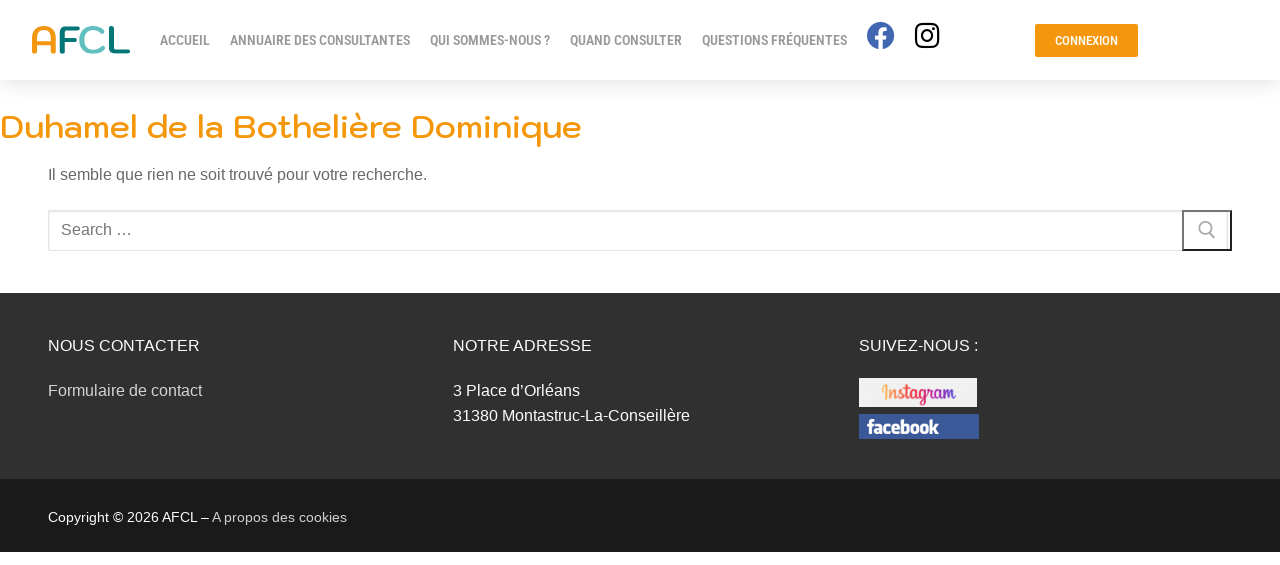

--- FILE ---
content_type: text/html; charset=UTF-8
request_url: https://www.consultants-lactation.org/author/duhamel/
body_size: 12663
content:
<!--
   _   _  _ _____ ___ _    ___   ___  _  __
  /_\ | \| |_   _|_ _| |  / _ \ / _ \| |/ /
 / _ \| .` | | |  | || |_| (_) | (_) | ' < 
/_/ \_\_|\_| |_| |___|____\___/ \___/|_|\_\

-->
<!doctype html>
<html lang="fr-FR">
<head>
	<meta charset="UTF-8">
	<meta name="viewport" content="width=device-width, initial-scale=1, maximum-scale=10.0, user-scalable=yes">
	<link rel="profile" href="http://gmpg.org/xfn/11">
	<meta name='robots' content='noindex, follow' />

	<!-- This site is optimized with the Yoast SEO plugin v26.7 - https://yoast.com/wordpress/plugins/seo/ -->
	<title>Duhamel de la Bothelière Dominique, auteur/autrice sur AFCL</title>
	<meta property="og:locale" content="fr_FR" />
	<meta property="og:type" content="profile" />
	<meta property="og:title" content="Duhamel de la Bothelière Dominique, auteur/autrice sur AFCL" />
	<meta property="og:site_name" content="AFCL" />
	<meta property="og:image" content="https://www.consultants-lactation.org/wp-content/uploads/2024/01/AFCL-home-screen.jpg" />
	<meta property="og:image:width" content="977" />
	<meta property="og:image:height" content="645" />
	<meta property="og:image:type" content="image/jpeg" />
	<meta name="twitter:card" content="summary_large_image" />
	<script type="application/ld+json" class="yoast-schema-graph">{"@context":"https://schema.org","@graph":[{"@type":"WebSite","@id":"https://www.consultants-lactation.org/#website","url":"https://www.consultants-lactation.org/","name":"Association Française des Consultants en Lactation","description":"Certifiés IBCLC","publisher":{"@id":"https://www.consultants-lactation.org/#organization"},"alternateName":"AFCL","potentialAction":[{"@type":"SearchAction","target":{"@type":"EntryPoint","urlTemplate":"https://www.consultants-lactation.org/?s={search_term_string}"},"query-input":{"@type":"PropertyValueSpecification","valueRequired":true,"valueName":"search_term_string"}}],"inLanguage":"fr-FR"},{"@type":"Organization","@id":"https://www.consultants-lactation.org/#organization","name":"Association Française des Consultants en Lactation","alternateName":"AFCL","url":"https://www.consultants-lactation.org/","logo":{"@type":"ImageObject","inLanguage":"fr-FR","@id":"https://www.consultants-lactation.org/#/schema/logo/image/","url":"https://www.consultants-lactation.org/wp-content/uploads/2023/09/AFCL-logo.svg","contentUrl":"https://www.consultants-lactation.org/wp-content/uploads/2023/09/AFCL-logo.svg","width":644,"height":179,"caption":"Association Française des Consultants en Lactation"},"image":{"@id":"https://www.consultants-lactation.org/#/schema/logo/image/"},"sameAs":["https://www.facebook.com/profile.php?id=100064580924310","https://www.instagram.com/consultantes_ibclc_france"]}]}</script>
	<!-- / Yoast SEO plugin. -->


<link rel="alternate" type="application/rss+xml" title="AFCL &raquo; Flux" href="https://www.consultants-lactation.org/feed/" />
<link rel="alternate" type="application/rss+xml" title="AFCL &raquo; Flux des commentaires" href="https://www.consultants-lactation.org/comments/feed/" />
<link rel="alternate" type="application/rss+xml" title="AFCL &raquo; Flux des articles écrits par Duhamel de la Bothelière Dominique" href="https://www.consultants-lactation.org/author/duhamel/feed/" />
<style id='wp-img-auto-sizes-contain-inline-css' type='text/css'>
img:is([sizes=auto i],[sizes^="auto," i]){contain-intrinsic-size:3000px 1500px}
/*# sourceURL=wp-img-auto-sizes-contain-inline-css */
</style>
<link rel='stylesheet' id='dashicons-css' href='https://www.consultants-lactation.org/wp-includes/css/dashicons.min.css?ver=6.9' type='text/css' media='all' />
<link rel='stylesheet' id='elusive-css' href='https://www.consultants-lactation.org/wp-content/plugins/menu-icons/vendor/codeinwp/icon-picker/css/types/elusive.min.css?ver=2.0' type='text/css' media='all' />
<link rel='stylesheet' id='menu-icon-font-awesome-css' href='https://www.consultants-lactation.org/wp-content/plugins/menu-icons/css/fontawesome/css/all.min.css?ver=5.15.4' type='text/css' media='all' />
<link rel='stylesheet' id='foundation-icons-css' href='https://www.consultants-lactation.org/wp-content/plugins/menu-icons/vendor/codeinwp/icon-picker/css/types/foundation-icons.min.css?ver=3.0' type='text/css' media='all' />
<link rel='stylesheet' id='genericons-css' href='https://www.consultants-lactation.org/wp-content/plugins/menu-icons/vendor/codeinwp/icon-picker/css/types/genericons.min.css?ver=3.4' type='text/css' media='all' />
<link rel='stylesheet' id='menu-icons-extra-css' href='https://www.consultants-lactation.org/wp-content/plugins/menu-icons/css/extra.min.css?ver=0.13.20' type='text/css' media='all' />
<link rel='stylesheet' id='wp-block-library-css' href='https://www.consultants-lactation.org/wp-includes/css/dist/block-library/style.min.css?ver=6.9' type='text/css' media='all' />
<style id='classic-theme-styles-inline-css' type='text/css'>
/*! This file is auto-generated */
.wp-block-button__link{color:#fff;background-color:#32373c;border-radius:9999px;box-shadow:none;text-decoration:none;padding:calc(.667em + 2px) calc(1.333em + 2px);font-size:1.125em}.wp-block-file__button{background:#32373c;color:#fff;text-decoration:none}
/*# sourceURL=/wp-includes/css/classic-themes.min.css */
</style>
<style id='global-styles-inline-css' type='text/css'>
:root{--wp--preset--aspect-ratio--square: 1;--wp--preset--aspect-ratio--4-3: 4/3;--wp--preset--aspect-ratio--3-4: 3/4;--wp--preset--aspect-ratio--3-2: 3/2;--wp--preset--aspect-ratio--2-3: 2/3;--wp--preset--aspect-ratio--16-9: 16/9;--wp--preset--aspect-ratio--9-16: 9/16;--wp--preset--color--black: #000000;--wp--preset--color--cyan-bluish-gray: #abb8c3;--wp--preset--color--white: #ffffff;--wp--preset--color--pale-pink: #f78da7;--wp--preset--color--vivid-red: #cf2e2e;--wp--preset--color--luminous-vivid-orange: #ff6900;--wp--preset--color--luminous-vivid-amber: #fcb900;--wp--preset--color--light-green-cyan: #7bdcb5;--wp--preset--color--vivid-green-cyan: #00d084;--wp--preset--color--pale-cyan-blue: #8ed1fc;--wp--preset--color--vivid-cyan-blue: #0693e3;--wp--preset--color--vivid-purple: #9b51e0;--wp--preset--gradient--vivid-cyan-blue-to-vivid-purple: linear-gradient(135deg,rgb(6,147,227) 0%,rgb(155,81,224) 100%);--wp--preset--gradient--light-green-cyan-to-vivid-green-cyan: linear-gradient(135deg,rgb(122,220,180) 0%,rgb(0,208,130) 100%);--wp--preset--gradient--luminous-vivid-amber-to-luminous-vivid-orange: linear-gradient(135deg,rgb(252,185,0) 0%,rgb(255,105,0) 100%);--wp--preset--gradient--luminous-vivid-orange-to-vivid-red: linear-gradient(135deg,rgb(255,105,0) 0%,rgb(207,46,46) 100%);--wp--preset--gradient--very-light-gray-to-cyan-bluish-gray: linear-gradient(135deg,rgb(238,238,238) 0%,rgb(169,184,195) 100%);--wp--preset--gradient--cool-to-warm-spectrum: linear-gradient(135deg,rgb(74,234,220) 0%,rgb(151,120,209) 20%,rgb(207,42,186) 40%,rgb(238,44,130) 60%,rgb(251,105,98) 80%,rgb(254,248,76) 100%);--wp--preset--gradient--blush-light-purple: linear-gradient(135deg,rgb(255,206,236) 0%,rgb(152,150,240) 100%);--wp--preset--gradient--blush-bordeaux: linear-gradient(135deg,rgb(254,205,165) 0%,rgb(254,45,45) 50%,rgb(107,0,62) 100%);--wp--preset--gradient--luminous-dusk: linear-gradient(135deg,rgb(255,203,112) 0%,rgb(199,81,192) 50%,rgb(65,88,208) 100%);--wp--preset--gradient--pale-ocean: linear-gradient(135deg,rgb(255,245,203) 0%,rgb(182,227,212) 50%,rgb(51,167,181) 100%);--wp--preset--gradient--electric-grass: linear-gradient(135deg,rgb(202,248,128) 0%,rgb(113,206,126) 100%);--wp--preset--gradient--midnight: linear-gradient(135deg,rgb(2,3,129) 0%,rgb(40,116,252) 100%);--wp--preset--font-size--small: 13px;--wp--preset--font-size--medium: 20px;--wp--preset--font-size--large: 36px;--wp--preset--font-size--x-large: 42px;--wp--preset--spacing--20: 0.44rem;--wp--preset--spacing--30: 0.67rem;--wp--preset--spacing--40: 1rem;--wp--preset--spacing--50: 1.5rem;--wp--preset--spacing--60: 2.25rem;--wp--preset--spacing--70: 3.38rem;--wp--preset--spacing--80: 5.06rem;--wp--preset--shadow--natural: 6px 6px 9px rgba(0, 0, 0, 0.2);--wp--preset--shadow--deep: 12px 12px 50px rgba(0, 0, 0, 0.4);--wp--preset--shadow--sharp: 6px 6px 0px rgba(0, 0, 0, 0.2);--wp--preset--shadow--outlined: 6px 6px 0px -3px rgb(255, 255, 255), 6px 6px rgb(0, 0, 0);--wp--preset--shadow--crisp: 6px 6px 0px rgb(0, 0, 0);}:where(.is-layout-flex){gap: 0.5em;}:where(.is-layout-grid){gap: 0.5em;}body .is-layout-flex{display: flex;}.is-layout-flex{flex-wrap: wrap;align-items: center;}.is-layout-flex > :is(*, div){margin: 0;}body .is-layout-grid{display: grid;}.is-layout-grid > :is(*, div){margin: 0;}:where(.wp-block-columns.is-layout-flex){gap: 2em;}:where(.wp-block-columns.is-layout-grid){gap: 2em;}:where(.wp-block-post-template.is-layout-flex){gap: 1.25em;}:where(.wp-block-post-template.is-layout-grid){gap: 1.25em;}.has-black-color{color: var(--wp--preset--color--black) !important;}.has-cyan-bluish-gray-color{color: var(--wp--preset--color--cyan-bluish-gray) !important;}.has-white-color{color: var(--wp--preset--color--white) !important;}.has-pale-pink-color{color: var(--wp--preset--color--pale-pink) !important;}.has-vivid-red-color{color: var(--wp--preset--color--vivid-red) !important;}.has-luminous-vivid-orange-color{color: var(--wp--preset--color--luminous-vivid-orange) !important;}.has-luminous-vivid-amber-color{color: var(--wp--preset--color--luminous-vivid-amber) !important;}.has-light-green-cyan-color{color: var(--wp--preset--color--light-green-cyan) !important;}.has-vivid-green-cyan-color{color: var(--wp--preset--color--vivid-green-cyan) !important;}.has-pale-cyan-blue-color{color: var(--wp--preset--color--pale-cyan-blue) !important;}.has-vivid-cyan-blue-color{color: var(--wp--preset--color--vivid-cyan-blue) !important;}.has-vivid-purple-color{color: var(--wp--preset--color--vivid-purple) !important;}.has-black-background-color{background-color: var(--wp--preset--color--black) !important;}.has-cyan-bluish-gray-background-color{background-color: var(--wp--preset--color--cyan-bluish-gray) !important;}.has-white-background-color{background-color: var(--wp--preset--color--white) !important;}.has-pale-pink-background-color{background-color: var(--wp--preset--color--pale-pink) !important;}.has-vivid-red-background-color{background-color: var(--wp--preset--color--vivid-red) !important;}.has-luminous-vivid-orange-background-color{background-color: var(--wp--preset--color--luminous-vivid-orange) !important;}.has-luminous-vivid-amber-background-color{background-color: var(--wp--preset--color--luminous-vivid-amber) !important;}.has-light-green-cyan-background-color{background-color: var(--wp--preset--color--light-green-cyan) !important;}.has-vivid-green-cyan-background-color{background-color: var(--wp--preset--color--vivid-green-cyan) !important;}.has-pale-cyan-blue-background-color{background-color: var(--wp--preset--color--pale-cyan-blue) !important;}.has-vivid-cyan-blue-background-color{background-color: var(--wp--preset--color--vivid-cyan-blue) !important;}.has-vivid-purple-background-color{background-color: var(--wp--preset--color--vivid-purple) !important;}.has-black-border-color{border-color: var(--wp--preset--color--black) !important;}.has-cyan-bluish-gray-border-color{border-color: var(--wp--preset--color--cyan-bluish-gray) !important;}.has-white-border-color{border-color: var(--wp--preset--color--white) !important;}.has-pale-pink-border-color{border-color: var(--wp--preset--color--pale-pink) !important;}.has-vivid-red-border-color{border-color: var(--wp--preset--color--vivid-red) !important;}.has-luminous-vivid-orange-border-color{border-color: var(--wp--preset--color--luminous-vivid-orange) !important;}.has-luminous-vivid-amber-border-color{border-color: var(--wp--preset--color--luminous-vivid-amber) !important;}.has-light-green-cyan-border-color{border-color: var(--wp--preset--color--light-green-cyan) !important;}.has-vivid-green-cyan-border-color{border-color: var(--wp--preset--color--vivid-green-cyan) !important;}.has-pale-cyan-blue-border-color{border-color: var(--wp--preset--color--pale-cyan-blue) !important;}.has-vivid-cyan-blue-border-color{border-color: var(--wp--preset--color--vivid-cyan-blue) !important;}.has-vivid-purple-border-color{border-color: var(--wp--preset--color--vivid-purple) !important;}.has-vivid-cyan-blue-to-vivid-purple-gradient-background{background: var(--wp--preset--gradient--vivid-cyan-blue-to-vivid-purple) !important;}.has-light-green-cyan-to-vivid-green-cyan-gradient-background{background: var(--wp--preset--gradient--light-green-cyan-to-vivid-green-cyan) !important;}.has-luminous-vivid-amber-to-luminous-vivid-orange-gradient-background{background: var(--wp--preset--gradient--luminous-vivid-amber-to-luminous-vivid-orange) !important;}.has-luminous-vivid-orange-to-vivid-red-gradient-background{background: var(--wp--preset--gradient--luminous-vivid-orange-to-vivid-red) !important;}.has-very-light-gray-to-cyan-bluish-gray-gradient-background{background: var(--wp--preset--gradient--very-light-gray-to-cyan-bluish-gray) !important;}.has-cool-to-warm-spectrum-gradient-background{background: var(--wp--preset--gradient--cool-to-warm-spectrum) !important;}.has-blush-light-purple-gradient-background{background: var(--wp--preset--gradient--blush-light-purple) !important;}.has-blush-bordeaux-gradient-background{background: var(--wp--preset--gradient--blush-bordeaux) !important;}.has-luminous-dusk-gradient-background{background: var(--wp--preset--gradient--luminous-dusk) !important;}.has-pale-ocean-gradient-background{background: var(--wp--preset--gradient--pale-ocean) !important;}.has-electric-grass-gradient-background{background: var(--wp--preset--gradient--electric-grass) !important;}.has-midnight-gradient-background{background: var(--wp--preset--gradient--midnight) !important;}.has-small-font-size{font-size: var(--wp--preset--font-size--small) !important;}.has-medium-font-size{font-size: var(--wp--preset--font-size--medium) !important;}.has-large-font-size{font-size: var(--wp--preset--font-size--large) !important;}.has-x-large-font-size{font-size: var(--wp--preset--font-size--x-large) !important;}
:where(.wp-block-post-template.is-layout-flex){gap: 1.25em;}:where(.wp-block-post-template.is-layout-grid){gap: 1.25em;}
:where(.wp-block-term-template.is-layout-flex){gap: 1.25em;}:where(.wp-block-term-template.is-layout-grid){gap: 1.25em;}
:where(.wp-block-columns.is-layout-flex){gap: 2em;}:where(.wp-block-columns.is-layout-grid){gap: 2em;}
:root :where(.wp-block-pullquote){font-size: 1.5em;line-height: 1.6;}
/*# sourceURL=global-styles-inline-css */
</style>
<link rel='stylesheet' id='contact-form-7-css' href='https://www.consultants-lactation.org/wp-content/plugins/contact-form-7/includes/css/styles.css?ver=6.1.4' type='text/css' media='all' />
<link rel='stylesheet' id='hello-asso-css' href='https://www.consultants-lactation.org/wp-content/plugins/helloasso/public/css/hello-asso-public.css?ver=1.1.24' type='text/css' media='all' />
<link rel='stylesheet' id='theme-my-login-css' href='https://www.consultants-lactation.org/wp-content/plugins/theme-my-login/assets/styles/theme-my-login.min.css?ver=7.1.14' type='text/css' media='all' />
<link rel='stylesheet' id='wpm-customify-style-css' href='https://www.consultants-lactation.org/wp-content/themes/customify/style.css?ver=6.9' type='text/css' media='all' />
<link rel='stylesheet' id='wp-members-css' href='https://www.consultants-lactation.org/wp-content/plugins/wp-members/assets/css/forms/generic-no-float.min.css?ver=3.5.5.1' type='text/css' media='all' />
<link rel='stylesheet' id='elementor-frontend-css' href='https://www.consultants-lactation.org/wp-content/plugins/elementor/assets/css/frontend.min.css?ver=3.34.1' type='text/css' media='all' />
<link rel='stylesheet' id='widget-image-css' href='https://www.consultants-lactation.org/wp-content/plugins/elementor/assets/css/widget-image.min.css?ver=3.34.1' type='text/css' media='all' />
<link rel='stylesheet' id='widget-nav-menu-css' href='https://www.consultants-lactation.org/wp-content/plugins/elementor-pro/assets/css/widget-nav-menu.min.css?ver=3.34.0' type='text/css' media='all' />
<link rel='stylesheet' id='e-sticky-css' href='https://www.consultants-lactation.org/wp-content/plugins/elementor-pro/assets/css/modules/sticky.min.css?ver=3.34.0' type='text/css' media='all' />
<link rel='stylesheet' id='widget-heading-css' href='https://www.consultants-lactation.org/wp-content/plugins/elementor/assets/css/widget-heading.min.css?ver=3.34.1' type='text/css' media='all' />
<link rel='stylesheet' id='elementor-icons-css' href='https://www.consultants-lactation.org/wp-content/plugins/elementor/assets/lib/eicons/css/elementor-icons.min.css?ver=5.45.0' type='text/css' media='all' />
<link rel='stylesheet' id='elementor-post-6893-css' href='https://www.consultants-lactation.org/wp-content/uploads/elementor/css/post-6893.css?ver=1768665486' type='text/css' media='all' />
<link rel='stylesheet' id='font-awesome-5-all-css' href='https://www.consultants-lactation.org/wp-content/plugins/elementor/assets/lib/font-awesome/css/all.min.css?ver=3.34.1' type='text/css' media='all' />
<link rel='stylesheet' id='font-awesome-4-shim-css' href='https://www.consultants-lactation.org/wp-content/plugins/elementor/assets/lib/font-awesome/css/v4-shims.min.css?ver=3.34.1' type='text/css' media='all' />
<link rel='stylesheet' id='elementor-post-14228-css' href='https://www.consultants-lactation.org/wp-content/uploads/elementor/css/post-14228.css?ver=1768665486' type='text/css' media='all' />
<link rel='stylesheet' id='newsletter-css' href='https://www.consultants-lactation.org/wp-content/plugins/newsletter/style.css?ver=9.1.0' type='text/css' media='all' />
<link rel='stylesheet' id='font-awesome-css' href='https://www.consultants-lactation.org/wp-content/plugins/elementor/assets/lib/font-awesome/css/font-awesome.min.css?ver=4.7.0' type='text/css' media='all' />
<link rel='stylesheet' id='customify-style-css' href='https://www.consultants-lactation.org/wp-content/themes/customify/style.min.css?ver=1.0' type='text/css' media='all' />
<style id='customify-style-inline-css' type='text/css'>
.header-top .header--row-inner,body:not(.fl-builder-edit) .button,body:not(.fl-builder-edit) button:not(.menu-mobile-toggle, .components-button, .customize-partial-edit-shortcut-button),body:not(.fl-builder-edit) input[type="button"]:not(.ed_button),button.button,input[type="button"]:not(.ed_button, .components-button, .customize-partial-edit-shortcut-button),input[type="reset"]:not(.components-button, .customize-partial-edit-shortcut-button),input[type="submit"]:not(.components-button, .customize-partial-edit-shortcut-button),.pagination .nav-links > *:hover,.pagination .nav-links span,.nav-menu-desktop.style-full-height .primary-menu-ul > li.current-menu-item > a,.nav-menu-desktop.style-full-height .primary-menu-ul > li.current-menu-ancestor > a,.nav-menu-desktop.style-full-height .primary-menu-ul > li > a:hover,.posts-layout .readmore-button:hover{    background-color: #235787;}.posts-layout .readmore-button {color: #235787;}.pagination .nav-links > *:hover,.pagination .nav-links span,.entry-single .tags-links a:hover,.entry-single .cat-links a:hover,.posts-layout .readmore-button,.posts-layout .readmore-button:hover{    border-color: #235787;}.customify-builder-btn{    background-color: #c3512f;}body{    color: #686868;}abbr, acronym {    border-bottom-color: #686868;}a                {                    color: #1e4b75;}a:hover,a:focus,.link-meta:hover, .link-meta a:hover{    color: #111111;}h2 + h3,.comments-area h2 + .comments-title,.h2 + h3,.comments-area .h2 + .comments-title,.page-breadcrumb {    border-top-color: #eaecee;}blockquote,.site-content .widget-area .menu li.current-menu-item > a:before{    border-left-color: #eaecee;}@media screen and (min-width: 64em) {    .comment-list .children li.comment {        border-left-color: #eaecee;    }    .comment-list .children li.comment:after {        background-color: #eaecee;    }}.page-titlebar, .page-breadcrumb,.posts-layout .entry-inner {    border-bottom-color: #eaecee;}.header-search-form .search-field,.entry-content .page-links a,.header-search-modal,.pagination .nav-links > *,.entry-footer .tags-links a, .entry-footer .cat-links a,.search .content-area article,.site-content .widget-area .menu li.current-menu-item > a,.posts-layout .entry-inner,.post-navigation .nav-links,article.comment .comment-meta,.widget-area .widget_pages li a, .widget-area .widget_categories li a, .widget-area .widget_archive li a, .widget-area .widget_meta li a, .widget-area .widget_nav_menu li a, .widget-area .widget_product_categories li a, .widget-area .widget_recent_entries li a, .widget-area .widget_rss li a,.widget-area .widget_recent_comments li{    border-color: #eaecee;}.header-search-modal::before {    border-top-color: #eaecee;    border-left-color: #eaecee;}@media screen and (min-width: 48em) {    .content-sidebar.sidebar_vertical_border .content-area {        border-right-color: #eaecee;    }    .sidebar-content.sidebar_vertical_border .content-area {        border-left-color: #eaecee;    }    .sidebar-sidebar-content.sidebar_vertical_border .sidebar-primary {        border-right-color: #eaecee;    }    .sidebar-sidebar-content.sidebar_vertical_border .sidebar-secondary {        border-right-color: #eaecee;    }    .content-sidebar-sidebar.sidebar_vertical_border .sidebar-primary {        border-left-color: #eaecee;    }    .content-sidebar-sidebar.sidebar_vertical_border .sidebar-secondary {        border-left-color: #eaecee;    }    .sidebar-content-sidebar.sidebar_vertical_border .content-area {        border-left-color: #eaecee;        border-right-color: #eaecee;    }    .sidebar-content-sidebar.sidebar_vertical_border .content-area {        border-left-color: #eaecee;        border-right-color: #eaecee;    }}article.comment .comment-post-author {background: #6d6d6d;}.pagination .nav-links > *,.link-meta,.link-meta a,.color-meta,.entry-single .tags-links:before,.entry-single .cats-links:before{    color: #6d6d6d;}h1, h2, h3, h4, h5, h6 { color: #2b2b2b;}.site-content .widget-title { color: #444444;}#page-cover {background-image: url("https://www.consultants-lactation.org/wp-content/themes/customify/assets/images/default-cover.jpg");}.sub-menu .li-duplicator {display:none !important;}.header-search_icon-item .header-search-modal  {border-style: solid;} .header-search_icon-item .search-field  {border-style: solid;} .dark-mode .header-search_box-item .search-form-fields, .header-search_box-item .search-form-fields  {border-style: solid;} body  {background-color: #FFFFFF;} .site-content .content-area  {background-color: #FFFFFF;} /* CSS for desktop */#page-cover .page-cover-inner {min-height: 300px;}.header--row.header-top .customify-grid, .header--row.header-top .style-full-height .primary-menu-ul > li > a {min-height: 33px;}.header--row.header-main .customify-grid, .header--row.header-main .style-full-height .primary-menu-ul > li > a {min-height: 90px;}.header--row.header-bottom .customify-grid, .header--row.header-bottom .style-full-height .primary-menu-ul > li > a {min-height: 55px;}.header--row .builder-first--nav-icon {text-align: right;}.header-search_icon-item .search-submit {margin-left: -40px;}.header-search_box-item .search-submit{margin-left: -40px;} .header-search_box-item .woo_bootster_search .search-submit{margin-left: -40px;} .header-search_box-item .header-search-form button.search-submit{margin-left:-40px;}.header--row .builder-first--primary-menu {text-align: right;}.header-social-icons.customify-builder-social-icons li a { font-size: 20px; }/* CSS for tablet */@media screen and (max-width: 1024px) { #page-cover .page-cover-inner {min-height: 250px;}.header--row .builder-first--nav-icon {text-align: right;}.header-search_icon-item .search-submit {margin-left: -40px;}.header-search_box-item .search-submit{margin-left: -40px;} .header-search_box-item .woo_bootster_search .search-submit{margin-left: -40px;} .header-search_box-item .header-search-form button.search-submit{margin-left:-40px;} }/* CSS for mobile */@media screen and (max-width: 568px) { #page-cover .page-cover-inner {min-height: 200px;}.header--row.header-top .customify-grid, .header--row.header-top .style-full-height .primary-menu-ul > li > a {min-height: 33px;}.header--row .builder-first--nav-icon {text-align: right;}.header-search_icon-item .search-submit {margin-left: -40px;}.header-search_box-item .search-submit{margin-left: -40px;} .header-search_box-item .woo_bootster_search .search-submit{margin-left: -40px;} .header-search_box-item .header-search-form button.search-submit{margin-left:-40px;} }
/*# sourceURL=customify-style-inline-css */
</style>
<link rel='stylesheet' id='elementor-gf-local-kodchasan-css' href='https://www.consultants-lactation.org/wp-content/uploads/elementor/google-fonts/css/kodchasan.css?ver=1742226972' type='text/css' media='all' />
<link rel='stylesheet' id='elementor-gf-local-robotocondensed-css' href='https://www.consultants-lactation.org/wp-content/uploads/elementor/google-fonts/css/robotocondensed.css?ver=1742226977' type='text/css' media='all' />
<link rel='stylesheet' id='elementor-icons-shared-0-css' href='https://www.consultants-lactation.org/wp-content/plugins/elementor/assets/lib/font-awesome/css/fontawesome.min.css?ver=5.15.3' type='text/css' media='all' />
<link rel='stylesheet' id='elementor-icons-fa-solid-css' href='https://www.consultants-lactation.org/wp-content/plugins/elementor/assets/lib/font-awesome/css/solid.min.css?ver=5.15.3' type='text/css' media='all' />
<script type="text/javascript" src="https://www.consultants-lactation.org/wp-includes/js/jquery/jquery.min.js?ver=3.7.1" id="jquery-core-js"></script>
<script type="text/javascript" src="https://www.consultants-lactation.org/wp-includes/js/jquery/jquery-migrate.min.js?ver=3.4.1" id="jquery-migrate-js"></script>
<script type="text/javascript" src="https://www.consultants-lactation.org/wp-content/plugins/helloasso/public/js/hello-asso-public.js?ver=1.1.24" id="hello-asso-js"></script>
<script type="text/javascript" src="https://www.consultants-lactation.org/wp-content/plugins/elementor/assets/lib/font-awesome/js/v4-shims.min.js?ver=3.34.1" id="font-awesome-4-shim-js"></script>
<link rel="https://api.w.org/" href="https://www.consultants-lactation.org/wp-json/" /><link rel="alternate" title="JSON" type="application/json" href="https://www.consultants-lactation.org/wp-json/wp/v2/users/89" /><link rel="EditURI" type="application/rsd+xml" title="RSD" href="https://www.consultants-lactation.org/xmlrpc.php?rsd" />
<meta name="generator" content="Elementor 3.34.1; features: additional_custom_breakpoints; settings: css_print_method-external, google_font-enabled, font_display-auto">
			<style>
				.e-con.e-parent:nth-of-type(n+4):not(.e-lazyloaded):not(.e-no-lazyload),
				.e-con.e-parent:nth-of-type(n+4):not(.e-lazyloaded):not(.e-no-lazyload) * {
					background-image: none !important;
				}
				@media screen and (max-height: 1024px) {
					.e-con.e-parent:nth-of-type(n+3):not(.e-lazyloaded):not(.e-no-lazyload),
					.e-con.e-parent:nth-of-type(n+3):not(.e-lazyloaded):not(.e-no-lazyload) * {
						background-image: none !important;
					}
				}
				@media screen and (max-height: 640px) {
					.e-con.e-parent:nth-of-type(n+2):not(.e-lazyloaded):not(.e-no-lazyload),
					.e-con.e-parent:nth-of-type(n+2):not(.e-lazyloaded):not(.e-no-lazyload) * {
						background-image: none !important;
					}
				}
			</style>
			<link rel="icon" href="https://www.consultants-lactation.org/wp-content/uploads/2021/07/icone-AFCL.ico" sizes="32x32" />
<link rel="icon" href="https://www.consultants-lactation.org/wp-content/uploads/2021/07/icone-AFCL.ico" sizes="192x192" />
<link rel="apple-touch-icon" href="https://www.consultants-lactation.org/wp-content/uploads/2021/07/icone-AFCL.ico" />
<meta name="msapplication-TileImage" content="https://www.consultants-lactation.org/wp-content/uploads/2021/07/icone-AFCL.ico" />
		<style type="text/css" id="wp-custom-css">
			/* ============= */
/* CSS GÉNÉRIQUE */
.site-branding .site-name-desc .site-title {
	display: none;
}
.site-branding img {
	height: 24px;
}
#page-breadcrumb {
	display: none;
}
/* TITLE */
h1 {
    font-weight: bold;
    font-family: 'Kodchasan',  sans-serif;
}
.h2 {
	font-family: 'Kodchasan', sans-serif !important;
}
.h3 {
	color: #f4970b !important;
	font-size: 2.1em;
	font-weight: bold;
	font-family: 'Kodchasan', sans-serif !important;
}
.h4 {
	font-family: 'Kodchasan', sans-serif !important;
}
.grecaptcha-badge {display:none;}
.button:not(.components-button):not(.customize-partial-edit-shortcut-button), input[type=button]:not(.components-button):not(.customize-partial-edit-shortcut-button), input[type=reset]:not(.components-button):not(.customize-partial-edit-shortcut-button), input[type=submit]:not(.components-button):not(.customize-partial-edit-shortcut-button) {
    color: #fff;
    background: #057575;
}
.wpbdp-listing .listing-title {
    border: none;
    border-bottom: 1px solid #F4970C;
    font-size: 115%;
    margin-bottom: 8px;
    background: inherit;
}
.wpbdp-listing a:not(.wpbdp-button) {
    color: #057575;
    text-decoration: none;
    border-bottom: 1px solid #F3F3F3;
}
.wpbdp-listing .listing-title a,
.wpbdp-listing .listing-title h2 {
    color: #057575;
    font-size: 34px;
}
#main, #sidebar-primary, #sidebar-secondary {
  padding-top: 0em !important;
}

/* Button */
.customify-builder-btn {
  padding: 0.5407911001em 1em;
  background: #F4970C;
  color: #FFFFFF;
  border-radius: 2px;
  display: inline-block;
  position: relative;
  text-decoration: none;
  font-size: 0.85em;
  text-transform: uppercase;
  letter-spacing: 0.5px;
  font-weight: 600;
}
/* ============= */
/* ============= */


/* ========= */
/*    ACF    */
.acf-field-64a6cd53f0710 {
	display: none !important;
}
.acf-field-64a6cdbbf0711 {
	display: none !important;
}
/* ========= */
/* ========= */


/* ========= */
/* ELEMENTOR */
.elementor-widget-wrap > .elementor-element .elementor-widget-heading{
	margin-bottom: 0 !important;
}
.elementor-column-gap-default > .elementor-row > .elementor-column > .elementor-element-populated > .elementor-widget-wrap {
}
.elementor-widget-container .login_status a {
	background: #087171 !important;
	padding: 5px !important;
	color: #fff !important;
}
.elementor-widget-container .login_status a:hover {
	background: #F4970B !important;
	padding: 5px !important;
	color: #fff !important;
}
.mdp-perdu {
	margin-bottom: 0 !important;
	padding-bottom: 0 !important;
}
.mdp-perdu p {
	margin-bottom: 0 !important;
}
.tml-button {
	background-color: #057575 !important;
}
/* ========= */
/* ========= */


/* ========== */
/* ADMIN MENU */
#adminmenu li.wp-menu-separator {
    background-color: #444 !important;
    margin-top: 7px;
}
#adminmenu div.separator {
	background-color: red !important;
	color: red !important;
}
wp_admin_css_color( 'classic', __( 'Classic' ), admin_url( "css/colors-classic.css" ), array(
    '#07273E', '#14568A', '#D54E21', '#2683AE'
) );
/* ========== */
/* ========== */


/* ========== */
/* WP MEMBER */
#wpmem_login fieldset legend {
	/*display: none;*/
	color: red !important;
}
#wpmem_login label, #wpmem_reg label {
	font-weight: bold;
}
#wpmem_login label, #wpmem_reg .description {
	font-style: italic;
	font-size: 0.9em;
}
#wpmem_login label, #wpmem_reg .acf-required {
	color: red;
}
#wpmem_login label, #wpmem_reg li {
	list-style: none;
	margin-left: 0px;
}
#wpmem_login label, #wpmem_reg ul li label {
	font-weight: normal;
}
#wpmem_login label, #wpmem_reg ul {
	margin: 0 0 24px 0;
}
#wpmem_login button, #wpmem_login input, #wpmem_reg button, #wpmem_reg input, #wpmem_reg select, #wpmem_reg textarea {
	margin-right: 6px;
}
#wpmem_login label, #wpmem_reg .acf-input-wrap {
	margin-bottom: 16px;
}
#wpmem_login label, #wpmem_reg .acf-image-uploader .show-if-value {
	display: none !important;
}
#wpmem_login label, #wpmem_reg .acf-image-uploader {
	margin-top: 0;
	margin-bottom: 30px;
}
#wpmem_login, #wpmem_msg, #wpmem_reg, .wpmem_msg {
	width: 100%;
}
#wpmem_reg h2 {
	font-family: 'Kodchasan', sans-serif !important;
	color: #f4970b !important;
	font-size: 2.1em;
}
#wpmem_login label, #wpmem_reg .acf-image-uploader .show-if-value {
display: unset!important;
color: #000 !important;
}
#wpmem_login input[type="text"] #captcha_code {
	width: 100px;
}
#wpmem_login button, #wpmem_login input, #wpmem_reg button, #wpmem_reg input, #wpmem_reg select, #wpmem_reg textarea {
	display: unset;
}
#wpmem_login input[type="checkbox"] {
	display: none;
}
#wpmem_login label[for="rememberme"]
{
	display: none;
}
/*
input[type="checkbox"]:checked + label {
  color: blue;
  font-weight: bold;
}
*/
/* HIDE LINKS "theme my login" */
.tml-links {
  display: none !important;
}
.button_div label
{
	display: none !important;
}
label[for="rememberme"]
{
	display: none;
}
/* END WP MEMBER */
/* ============= */


/* Logged in conditions */
.logged-in-condition .hide-logged-in {
	display: none !important;
}
.logged-out-condition .hide-logged-out {
	display: none !important;
}
.fa-facebook {
	color: #4267B2 !important;
}
.fa-facebook:hover {
	color: #898F9C !important;
}
.fa-instagram {
	color: #000 !important;
}
.fa-instagram:hover {
	color: #898F9C !important;
}		</style>
		</head>

<body class="archive author author-duhamel author-89 wp-custom-logo wp-theme-customify wp-child-theme-customify-child logged-out-condition hfeed content main-layout-content site-full-width menu_sidebar_slide_left elementor-default elementor-kit-6893">
<div id="page" class="site box-shadow">
	<a class="skip-link screen-reader-text" href="#site-content">Aller au contenu</a>
			<header data-elementor-type="header" data-elementor-id="14228" class="elementor elementor-14228 elementor-location-header" data-elementor-post-type="elementor_library">
					<header class="elementor-section elementor-top-section elementor-element elementor-element-6176d857 elementor-section-content-middle elementor-section-height-min-height elementor-section-boxed elementor-section-height-default elementor-section-items-middle" data-id="6176d857" data-element_type="section" data-settings="{&quot;background_background&quot;:&quot;classic&quot;,&quot;sticky&quot;:&quot;top&quot;,&quot;sticky_on&quot;:[&quot;desktop&quot;,&quot;tablet&quot;,&quot;mobile&quot;],&quot;sticky_offset&quot;:0,&quot;sticky_effects_offset&quot;:0,&quot;sticky_anchor_link_offset&quot;:0}">
						<div class="elementor-container elementor-column-gap-no">
					<div class="elementor-column elementor-col-25 elementor-top-column elementor-element elementor-element-477d4ae4" data-id="477d4ae4" data-element_type="column">
			<div class="elementor-widget-wrap elementor-element-populated">
						<div class="elementor-element elementor-element-2f656bc4 elementor-widget elementor-widget-theme-site-logo elementor-widget-image" data-id="2f656bc4" data-element_type="widget" data-widget_type="theme-site-logo.default">
				<div class="elementor-widget-container">
											<a href="https://www.consultants-lactation.org">
			<img fetchpriority="high" width="644" height="179" src="https://www.consultants-lactation.org/wp-content/uploads/2023/09/AFCL-logo.svg" class="attachment-full size-full wp-image-13721" alt="" />				</a>
											</div>
				</div>
					</div>
		</div>
				<div class="elementor-column elementor-col-50 elementor-top-column elementor-element elementor-element-5cc968b4" data-id="5cc968b4" data-element_type="column">
			<div class="elementor-widget-wrap elementor-element-populated">
						<div class="elementor-element elementor-element-112983be elementor-nav-menu__align-start elementor-nav-menu--stretch elementor-nav-menu__text-align-center elementor-nav-menu--dropdown-tablet elementor-nav-menu--toggle elementor-nav-menu--burger elementor-widget elementor-widget-nav-menu" data-id="112983be" data-element_type="widget" data-settings="{&quot;full_width&quot;:&quot;stretch&quot;,&quot;layout&quot;:&quot;horizontal&quot;,&quot;submenu_icon&quot;:{&quot;value&quot;:&quot;&lt;i class=\&quot;fas fa-caret-down\&quot; aria-hidden=\&quot;true\&quot;&gt;&lt;\/i&gt;&quot;,&quot;library&quot;:&quot;fa-solid&quot;},&quot;toggle&quot;:&quot;burger&quot;}" data-widget_type="nav-menu.default">
				<div class="elementor-widget-container">
								<nav aria-label="Menu" class="elementor-nav-menu--main elementor-nav-menu__container elementor-nav-menu--layout-horizontal e--pointer-underline e--animation-grow">
				<ul id="menu-1-112983be" class="elementor-nav-menu"><li class="menu-item menu-item-type-post_type menu-item-object-page menu-item-home menu-item-13630"><a href="https://www.consultants-lactation.org/" class="elementor-item">Accueil</a></li>
<li class="menu-item menu-item-type-custom menu-item-object-custom menu-item-13748"><a href="/annuaire-des-consultantes-en-lactation-ibclc/" class="elementor-item">Annuaire des Consultantes</a></li>
<li class="menu-item menu-item-type-post_type menu-item-object-page menu-item-13524"><a href="https://www.consultants-lactation.org/qui-sommes-nous/" class="elementor-item">Qui sommes-nous ?</a></li>
<li class="menu-item menu-item-type-post_type menu-item-object-page menu-item-13525"><a href="https://www.consultants-lactation.org/quand-consulter/" class="elementor-item">Quand consulter</a></li>
<li class="menu-item menu-item-type-post_type menu-item-object-page menu-item-13528"><a href="https://www.consultants-lactation.org/questions-frequentes-parents/" class="elementor-item">Questions fréquentes</a></li>
<li class="color-facebook menu-item menu-item-type-custom menu-item-object-custom menu-item-14236"><a target="_blank" href="https://www.facebook.com/profile.php?id=100064580924310" class="elementor-item"><i class="_mi fab fa-facebook" aria-hidden="true" style="font-size:2em;"></i><span class="visuallyhidden">Facebook</span></a></li>
<li class="color-instagram menu-item menu-item-type-custom menu-item-object-custom menu-item-14237"><a target="_blank" href="https://www.instagram.com/ibclc_france_officiel/" class="elementor-item"><i class="_mi fab fa-instagram" aria-hidden="true" style="font-size:2em;"></i><span class="visuallyhidden">Instagram</span></a></li>
</ul>			</nav>
					<div class="elementor-menu-toggle" role="button" tabindex="0" aria-label="Permuter le menu" aria-expanded="false">
			<i aria-hidden="true" role="presentation" class="elementor-menu-toggle__icon--open eicon-menu-bar"></i><i aria-hidden="true" role="presentation" class="elementor-menu-toggle__icon--close eicon-close"></i>		</div>
					<nav class="elementor-nav-menu--dropdown elementor-nav-menu__container" aria-hidden="true">
				<ul id="menu-2-112983be" class="elementor-nav-menu"><li class="menu-item menu-item-type-post_type menu-item-object-page menu-item-home menu-item-13630"><a href="https://www.consultants-lactation.org/" class="elementor-item" tabindex="-1">Accueil</a></li>
<li class="menu-item menu-item-type-custom menu-item-object-custom menu-item-13748"><a href="/annuaire-des-consultantes-en-lactation-ibclc/" class="elementor-item" tabindex="-1">Annuaire des Consultantes</a></li>
<li class="menu-item menu-item-type-post_type menu-item-object-page menu-item-13524"><a href="https://www.consultants-lactation.org/qui-sommes-nous/" class="elementor-item" tabindex="-1">Qui sommes-nous ?</a></li>
<li class="menu-item menu-item-type-post_type menu-item-object-page menu-item-13525"><a href="https://www.consultants-lactation.org/quand-consulter/" class="elementor-item" tabindex="-1">Quand consulter</a></li>
<li class="menu-item menu-item-type-post_type menu-item-object-page menu-item-13528"><a href="https://www.consultants-lactation.org/questions-frequentes-parents/" class="elementor-item" tabindex="-1">Questions fréquentes</a></li>
<li class="color-facebook menu-item menu-item-type-custom menu-item-object-custom menu-item-14236"><a target="_blank" href="https://www.facebook.com/profile.php?id=100064580924310" class="elementor-item" tabindex="-1"><i class="_mi fab fa-facebook" aria-hidden="true" style="font-size:2em;"></i><span class="visuallyhidden">Facebook</span></a></li>
<li class="color-instagram menu-item menu-item-type-custom menu-item-object-custom menu-item-14237"><a target="_blank" href="https://www.instagram.com/ibclc_france_officiel/" class="elementor-item" tabindex="-1"><i class="_mi fab fa-instagram" aria-hidden="true" style="font-size:2em;"></i><span class="visuallyhidden">Instagram</span></a></li>
</ul>			</nav>
						</div>
				</div>
					</div>
		</div>
				<div class="elementor-column elementor-col-25 elementor-top-column elementor-element elementor-element-69feaa08" data-id="69feaa08" data-element_type="column">
			<div class="elementor-widget-wrap elementor-element-populated">
						<div class="elementor-element elementor-element-06d32d3 elementor-tablet-align-right elementor-mobile-align-right hide-logged-out elementor-widget elementor-widget-button" data-id="06d32d3" data-element_type="widget" data-widget_type="button.default">
				<div class="elementor-widget-container">
									<div class="elementor-button-wrapper">
					<a class="elementor-button elementor-button-link elementor-size-xs" href="https://www.consultants-lactation.org/?a=logout" id="btemclogout">
						<span class="elementor-button-content-wrapper">
									<span class="elementor-button-text">DÉCONNEXION</span>
					</span>
					</a>
				</div>
								</div>
				</div>
				<div class="elementor-element elementor-element-73bd480 elementor-tablet-align-right elementor-mobile-align-right hide-logged-in elementor-widget elementor-widget-button" data-id="73bd480" data-element_type="widget" data-widget_type="button.default">
				<div class="elementor-widget-container">
									<div class="elementor-button-wrapper">
					<a class="elementor-button elementor-button-link elementor-size-xs" href="https://www.consultants-lactation.org/connectez-vous-a-votre-compte/">
						<span class="elementor-button-content-wrapper">
									<span class="elementor-button-text">CONNEXION</span>
					</span>
					</a>
				</div>
								</div>
				</div>
					</div>
		</div>
					</div>
		</header>
				<section class="elementor-section elementor-top-section elementor-element elementor-element-717700a5 elementor-section-boxed elementor-section-height-default elementor-section-height-default" data-id="717700a5" data-element_type="section">
						<div class="elementor-container elementor-column-gap-default">
					<div class="elementor-column elementor-col-100 elementor-top-column elementor-element elementor-element-363f9114" data-id="363f9114" data-element_type="column">
			<div class="elementor-widget-wrap elementor-element-populated">
						<div class="elementor-element elementor-element-76e5985e elementor-widget elementor-widget-theme-page-title elementor-page-title elementor-widget-heading" data-id="76e5985e" data-element_type="widget" data-widget_type="theme-page-title.default">
				<div class="elementor-widget-container">
					<h1 class="elementor-heading-title elementor-size-default"><span class="vcard">Duhamel de la Bothelière Dominique</span></h1>				</div>
				</div>
					</div>
		</div>
					</div>
		</section>
				</header>
			<div id="site-content" class="site-content">
		<div class="customify-container">
			<div class="customify-grid">
				<main id="main" class="content-area customify-col-12">
					<div id="emcMain"><div class="content-inner">
	<div id="blog-posts">
<section class="no-results not-found">

	<div class="page-content widget-area">
		
			<p>Il semble que rien ne soit trouvé pour votre recherche.</p>
			<div class="widget">
		<form role="search" class="sidebar-search-form" action="https://www.consultants-lactation.org/">
            <label>
                <span class="screen-reader-text">Rechercher :</span>
                <input type="search" class="search-field" placeholder="Search &hellip;" value="" name="s" title="Rechercher :" />
            </label>
            <button type="submit" class="search-submit" >
                <svg aria-hidden="true" focusable="false" role="presentation" xmlns="http://www.w3.org/2000/svg" width="20" height="21" viewBox="0 0 20 21">
                    <path id="svg-search" fill="currentColor" fill-rule="evenodd" d="M12.514 14.906a8.264 8.264 0 0 1-4.322 1.21C3.668 16.116 0 12.513 0 8.07 0 3.626 3.668.023 8.192.023c4.525 0 8.193 3.603 8.193 8.047 0 2.033-.769 3.89-2.035 5.307l4.999 5.552-1.775 1.597-5.06-5.62zm-4.322-.843c3.37 0 6.102-2.684 6.102-5.993 0-3.31-2.732-5.994-6.102-5.994S2.09 4.76 2.09 8.07c0 3.31 2.732 5.993 6.102 5.993z"></path>
                </svg>
            </button>
        </form></div>	</div><!-- .page-content -->
</section><!-- .no-results -->
</div></div><!-- #.content-inner -->
              </div>			</main><!-- #main -->
					</div><!-- #.customify-grid -->
	</div><!-- #.customify-container -->
</div><!-- #content -->
<footer class="site-footer" id="site-footer">							<div  class="footer-main footer--row layout-full-contained"  id="cb-row--footer-main"  data-row-id="main"  data-show-on="desktop">
								<div class="footer--row-inner footer-main-inner dark-mode">
									<div class="customify-container">
										<div class="customify-grid  customify-grid-top"><div class="customify-col-4_md-4_sm-6_xs-12 builder-item builder-first--footer-1" data-push-left="_sm-0"><div class="item--inner builder-item--footer-1" data-section="sidebar-widgets-footer-1" data-item-id="footer-1" ><div class="widget-area"><section id="text-5" class="widget widget_text"><h4 class="widget-title">Nous contacter</h4>			<div class="textwidget"><p><a href="https://www.consultants-lactation.org/nous-contacter/">Formulaire de contact</a></p>
</div>
		</section></div></div></div><div class="customify-col-4_md-4_sm-6_xs-12 builder-item builder-first--footer-2" data-push-left="_sm-0"><div class="item--inner builder-item--footer-2" data-section="sidebar-widgets-footer-2" data-item-id="footer-2" ><div class="widget-area"><section id="text-6" class="widget widget_text"><h4 class="widget-title">Notre adresse</h4>			<div class="textwidget"><p>3 Place d&rsquo;Orléans<br />
31380 Montastruc-La-Conseillère</p>
</div>
		</section></div></div></div><div class="customify-col-4_md-4_sm-6_xs-12 builder-item builder-first--footer-3" data-push-left="_sm-0"><div class="item--inner builder-item--footer-3" data-section="sidebar-widgets-footer-3" data-item-id="footer-3" ><div class="widget-area"><section id="text-7" class="widget widget_text"><h4 class="widget-title">Suivez-nous :</h4>			<div class="textwidget"><p><a href="https://www.instagram.com/ibclc_france_officiel/" target="_blank" rel="noopener"><img decoding="async" class="alignnone wp-image-13558" src="https://www.consultants-lactation.org/wp-content/uploads/2023/06/Instagram-Logo-800x450-1-e1686845763956.png" alt="" width="118" height="29" data-wp-editing="1" srcset="https://www.consultants-lactation.org/wp-content/uploads/2023/06/Instagram-Logo-800x450-1-e1686845763956.png 510w, https://www.consultants-lactation.org/wp-content/uploads/2023/06/Instagram-Logo-800x450-1-e1686845763956-300x74.png 300w, https://www.consultants-lactation.org/wp-content/uploads/2023/06/Instagram-Logo-800x450-1-e1686845763956-150x37.png 150w, https://www.consultants-lactation.org/wp-content/uploads/2023/06/Instagram-Logo-800x450-1-e1686845763956-500x124.png 500w" sizes="(max-width: 118px) 100vw, 118px" /></a><br />
<a title="AFCL sur Facebook" href="https://www.facebook.com/pages/Association-Fran%C3%A7aise-des-Consultants-en-Lactation-AFCL/220513381353449" target="_blank" rel="noopener"><img decoding="async" class="alignleft wp-image-859 size-full" title="facebook" src="https://www.consultants-lactation.org/wp-content/uploads/2019/05/facebook.png" alt="" width="120" height="25" /></a></p>
</div>
		</section></div></div></div></div>									</div>
								</div>
							</div>
														<div  class="footer-bottom footer--row layout-full-contained"  id="cb-row--footer-bottom"  data-row-id="bottom"  data-show-on="desktop">
								<div class="footer--row-inner footer-bottom-inner dark-mode">
									<div class="customify-container">
										<div class="customify-grid  customify-grid-top"><div class="customify-col-12_md-12_sm-12_xs-12 builder-item builder-first--footer_copyright" data-push-left="_sm-0"><div class="item--inner builder-item--footer_copyright" data-section="footer_copyright" data-item-id="footer_copyright" ><div class="builder-footer-copyright-item footer-copyright"><p>Copyright &copy; 2026 AFCL&nbsp;&#8211;&nbsp;<a href="https://www.consultants-lactation.org/a-propos-des-cookies/" title="A propos des cookies">A propos des cookies</a></p>
</div></div></div></div>									</div>
								</div>
							</div>
							</footer></div><!-- #page -->

<script type="speculationrules">
{"prefetch":[{"source":"document","where":{"and":[{"href_matches":"/*"},{"not":{"href_matches":["/wp-*.php","/wp-admin/*","/wp-content/uploads/*","/wp-content/*","/wp-content/plugins/*","/wp-content/themes/customify-child/*","/wp-content/themes/customify/*","/*\\?(.+)"]}},{"not":{"selector_matches":"a[rel~=\"nofollow\"]"}},{"not":{"selector_matches":".no-prefetch, .no-prefetch a"}}]},"eagerness":"conservative"}]}
</script>
<!-- Matomo -->
<script>
  var _paq = window._paq = window._paq || [];
  /* tracker methods like "setCustomDimension" should be called before "trackPageView" */
  _paq.push(['trackPageView']);
  _paq.push(['enableLinkTracking']);
  (function() {
    var u="//www.matomo.consultants-lactation.org/";
    _paq.push(['setTrackerUrl', u+'matomo.php']);
    _paq.push(['setSiteId', '1']);
    var d=document, g=d.createElement('script'), s=d.getElementsByTagName('script')[0];
    g.async=true; g.src=u+'matomo.js'; s.parentNode.insertBefore(g,s);
  })();
</script>
<!-- End Matomo Code -->
			<script>
				const lazyloadRunObserver = () => {
					const lazyloadBackgrounds = document.querySelectorAll( `.e-con.e-parent:not(.e-lazyloaded)` );
					const lazyloadBackgroundObserver = new IntersectionObserver( ( entries ) => {
						entries.forEach( ( entry ) => {
							if ( entry.isIntersecting ) {
								let lazyloadBackground = entry.target;
								if( lazyloadBackground ) {
									lazyloadBackground.classList.add( 'e-lazyloaded' );
								}
								lazyloadBackgroundObserver.unobserve( entry.target );
							}
						});
					}, { rootMargin: '200px 0px 200px 0px' } );
					lazyloadBackgrounds.forEach( ( lazyloadBackground ) => {
						lazyloadBackgroundObserver.observe( lazyloadBackground );
					} );
				};
				const events = [
					'DOMContentLoaded',
					'elementor/lazyload/observe',
				];
				events.forEach( ( event ) => {
					document.addEventListener( event, lazyloadRunObserver );
				} );
			</script>
			<link rel='stylesheet' id='wpm-customify-emc-css' href='https://www.consultants-lactation.org/wp-content/themes/customify-child/emcstyle.css?ver=6.9' type='text/css' media='all' />
<script type="text/javascript" src="https://www.consultants-lactation.org/wp-includes/js/dist/hooks.min.js?ver=dd5603f07f9220ed27f1" id="wp-hooks-js"></script>
<script type="text/javascript" src="https://www.consultants-lactation.org/wp-includes/js/dist/i18n.min.js?ver=c26c3dc7bed366793375" id="wp-i18n-js"></script>
<script type="text/javascript" id="wp-i18n-js-after">
/* <![CDATA[ */
wp.i18n.setLocaleData( { 'text direction\u0004ltr': [ 'ltr' ] } );
//# sourceURL=wp-i18n-js-after
/* ]]> */
</script>
<script type="text/javascript" src="https://www.consultants-lactation.org/wp-content/plugins/contact-form-7/includes/swv/js/index.js?ver=6.1.4" id="swv-js"></script>
<script type="text/javascript" id="contact-form-7-js-translations">
/* <![CDATA[ */
( function( domain, translations ) {
	var localeData = translations.locale_data[ domain ] || translations.locale_data.messages;
	localeData[""].domain = domain;
	wp.i18n.setLocaleData( localeData, domain );
} )( "contact-form-7", {"translation-revision-date":"2025-02-06 12:02:14+0000","generator":"GlotPress\/4.0.1","domain":"messages","locale_data":{"messages":{"":{"domain":"messages","plural-forms":"nplurals=2; plural=n > 1;","lang":"fr"},"This contact form is placed in the wrong place.":["Ce formulaire de contact est plac\u00e9 dans un mauvais endroit."],"Error:":["Erreur\u00a0:"]}},"comment":{"reference":"includes\/js\/index.js"}} );
//# sourceURL=contact-form-7-js-translations
/* ]]> */
</script>
<script type="text/javascript" id="contact-form-7-js-before">
/* <![CDATA[ */
var wpcf7 = {
    "api": {
        "root": "https:\/\/www.consultants-lactation.org\/wp-json\/",
        "namespace": "contact-form-7\/v1"
    }
};
//# sourceURL=contact-form-7-js-before
/* ]]> */
</script>
<script type="text/javascript" src="https://www.consultants-lactation.org/wp-content/plugins/contact-form-7/includes/js/index.js?ver=6.1.4" id="contact-form-7-js"></script>
<script type="text/javascript" id="theme-my-login-js-extra">
/* <![CDATA[ */
var themeMyLogin = {"action":"","errors":[]};
//# sourceURL=theme-my-login-js-extra
/* ]]> */
</script>
<script type="text/javascript" src="https://www.consultants-lactation.org/wp-content/plugins/theme-my-login/assets/scripts/theme-my-login.min.js?ver=7.1.14" id="theme-my-login-js"></script>
<script type="text/javascript" id="tpae-update-popup-js-extra">
/* <![CDATA[ */
var tpaeUpdatePopup = {"ajax_url":"https://www.consultants-lactation.org/wp-admin/admin-ajax.php","nonce":"a89e522e74"};
//# sourceURL=tpae-update-popup-js-extra
/* ]]> */
</script>
<script type="text/javascript" src="https://www.consultants-lactation.org/wp-content/plugins/the-plus-addons-for-elementor-page-builder/includes/user-experience/update-popup/tp-update-plugin-popup.js?ver=6.4.61768692827" id="tpae-update-popup-js"></script>
<script type="text/javascript" src="https://www.consultants-lactation.org/wp-content/plugins/elementor/assets/js/webpack.runtime.min.js?ver=3.34.1" id="elementor-webpack-runtime-js"></script>
<script type="text/javascript" src="https://www.consultants-lactation.org/wp-content/plugins/elementor/assets/js/frontend-modules.min.js?ver=3.34.1" id="elementor-frontend-modules-js"></script>
<script type="text/javascript" src="https://www.consultants-lactation.org/wp-includes/js/jquery/ui/core.min.js?ver=1.13.3" id="jquery-ui-core-js"></script>
<script type="text/javascript" id="elementor-frontend-js-before">
/* <![CDATA[ */
var elementorFrontendConfig = {"environmentMode":{"edit":false,"wpPreview":false,"isScriptDebug":false},"i18n":{"shareOnFacebook":"Partager sur Facebook","shareOnTwitter":"Partager sur Twitter","pinIt":"L\u2019\u00e9pingler","download":"T\u00e9l\u00e9charger","downloadImage":"T\u00e9l\u00e9charger une image","fullscreen":"Plein \u00e9cran","zoom":"Zoom","share":"Partager","playVideo":"Lire la vid\u00e9o","previous":"Pr\u00e9c\u00e9dent","next":"Suivant","close":"Fermer","a11yCarouselPrevSlideMessage":"Diapositive pr\u00e9c\u00e9dente","a11yCarouselNextSlideMessage":"Diapositive suivante","a11yCarouselFirstSlideMessage":"Ceci est la premi\u00e8re diapositive","a11yCarouselLastSlideMessage":"Ceci est la derni\u00e8re diapositive","a11yCarouselPaginationBulletMessage":"Aller \u00e0 la diapositive"},"is_rtl":false,"breakpoints":{"xs":0,"sm":480,"md":768,"lg":1025,"xl":1440,"xxl":1600},"responsive":{"breakpoints":{"mobile":{"label":"Portrait mobile","value":767,"default_value":767,"direction":"max","is_enabled":true},"mobile_extra":{"label":"Mobile Paysage","value":880,"default_value":880,"direction":"max","is_enabled":false},"tablet":{"label":"Tablette en mode portrait","value":1024,"default_value":1024,"direction":"max","is_enabled":true},"tablet_extra":{"label":"Tablette en mode paysage","value":1200,"default_value":1200,"direction":"max","is_enabled":false},"laptop":{"label":"Portable","value":1366,"default_value":1366,"direction":"max","is_enabled":false},"widescreen":{"label":"\u00c9cran large","value":2400,"default_value":2400,"direction":"min","is_enabled":false}},"hasCustomBreakpoints":false},"version":"3.34.1","is_static":false,"experimentalFeatures":{"additional_custom_breakpoints":true,"container":true,"theme_builder_v2":true,"nested-elements":true,"home_screen":true,"global_classes_should_enforce_capabilities":true,"e_variables":true,"cloud-library":true,"e_opt_in_v4_page":true,"e_interactions":true,"import-export-customization":true,"e_pro_variables":true},"urls":{"assets":"https:\/\/www.consultants-lactation.org\/wp-content\/plugins\/elementor\/assets\/","ajaxurl":"https:\/\/www.consultants-lactation.org\/wp-admin\/admin-ajax.php","uploadUrl":"https:\/\/www.consultants-lactation.org\/wp-content\/uploads"},"nonces":{"floatingButtonsClickTracking":"a0e4bae05f"},"swiperClass":"swiper","settings":{"editorPreferences":[]},"kit":{"active_breakpoints":["viewport_mobile","viewport_tablet"],"global_image_lightbox":"yes","lightbox_enable_counter":"yes","lightbox_enable_fullscreen":"yes","lightbox_enable_zoom":"yes","lightbox_enable_share":"yes","lightbox_title_src":"title","lightbox_description_src":"description"},"post":{"id":0,"title":"Duhamel de la Botheli\u00e8re Dominique, auteur\/autrice sur AFCL","excerpt":""}};
//# sourceURL=elementor-frontend-js-before
/* ]]> */
</script>
<script type="text/javascript" src="https://www.consultants-lactation.org/wp-content/plugins/elementor/assets/js/frontend.min.js?ver=3.34.1" id="elementor-frontend-js"></script>
<script type="text/javascript" src="https://www.consultants-lactation.org/wp-content/plugins/elementor-pro/assets/lib/smartmenus/jquery.smartmenus.min.js?ver=1.2.1" id="smartmenus-js"></script>
<script type="text/javascript" src="https://www.consultants-lactation.org/wp-content/plugins/elementor-pro/assets/lib/sticky/jquery.sticky.min.js?ver=3.34.0" id="e-sticky-js"></script>
<script type="text/javascript" id="newsletter-js-extra">
/* <![CDATA[ */
var newsletter_data = {"action_url":"https://www.consultants-lactation.org/wp-admin/admin-ajax.php"};
//# sourceURL=newsletter-js-extra
/* ]]> */
</script>
<script type="text/javascript" src="https://www.consultants-lactation.org/wp-content/plugins/newsletter/main.js?ver=9.1.0" id="newsletter-js"></script>
<script type="text/javascript" src="https://www.google.com/recaptcha/api.js?render=6LezQssUAAAAACvIZEWH6JrW1et32TOuODwxlYN2&amp;ver=3.0" id="google-recaptcha-js"></script>
<script type="text/javascript" src="https://www.consultants-lactation.org/wp-includes/js/dist/vendor/wp-polyfill.min.js?ver=3.15.0" id="wp-polyfill-js"></script>
<script type="text/javascript" id="wpcf7-recaptcha-js-before">
/* <![CDATA[ */
var wpcf7_recaptcha = {
    "sitekey": "6LezQssUAAAAACvIZEWH6JrW1et32TOuODwxlYN2",
    "actions": {
        "homepage": "homepage",
        "contactform": "contactform"
    }
};
//# sourceURL=wpcf7-recaptcha-js-before
/* ]]> */
</script>
<script type="text/javascript" src="https://www.consultants-lactation.org/wp-content/plugins/contact-form-7/modules/recaptcha/index.js?ver=6.1.4" id="wpcf7-recaptcha-js"></script>
<script type="text/javascript" id="customify-themejs-js-extra">
/* <![CDATA[ */
var Customify_JS = {"is_rtl":"","css_media_queries":{"all":"%s","desktop":"%s","tablet":"@media screen and (max-width: 1024px) { %s }","mobile":"@media screen and (max-width: 568px) { %s }"},"sidebar_menu_no_duplicator":"1"};
//# sourceURL=customify-themejs-js-extra
/* ]]> */
</script>
<script type="text/javascript" src="https://www.consultants-lactation.org/wp-content/themes/customify/assets/js/theme.min.js?ver=1.0" id="customify-themejs-js"></script>
<script type="text/javascript" src="https://www.consultants-lactation.org/wp-content/plugins/elementor-pro/assets/js/webpack-pro.runtime.min.js?ver=3.34.0" id="elementor-pro-webpack-runtime-js"></script>
<script type="text/javascript" id="elementor-pro-frontend-js-before">
/* <![CDATA[ */
var ElementorProFrontendConfig = {"ajaxurl":"https:\/\/www.consultants-lactation.org\/wp-admin\/admin-ajax.php","nonce":"f8d45a84a8","urls":{"assets":"https:\/\/www.consultants-lactation.org\/wp-content\/plugins\/elementor-pro\/assets\/","rest":"https:\/\/www.consultants-lactation.org\/wp-json\/"},"settings":{"lazy_load_background_images":true},"popup":{"hasPopUps":false},"shareButtonsNetworks":{"facebook":{"title":"Facebook","has_counter":true},"twitter":{"title":"Twitter"},"linkedin":{"title":"LinkedIn","has_counter":true},"pinterest":{"title":"Pinterest","has_counter":true},"reddit":{"title":"Reddit","has_counter":true},"vk":{"title":"VK","has_counter":true},"odnoklassniki":{"title":"OK","has_counter":true},"tumblr":{"title":"Tumblr"},"digg":{"title":"Digg"},"skype":{"title":"Skype"},"stumbleupon":{"title":"StumbleUpon","has_counter":true},"mix":{"title":"Mix"},"telegram":{"title":"Telegram"},"pocket":{"title":"Pocket","has_counter":true},"xing":{"title":"XING","has_counter":true},"whatsapp":{"title":"WhatsApp"},"email":{"title":"Email"},"print":{"title":"Print"},"x-twitter":{"title":"X"},"threads":{"title":"Threads"}},"facebook_sdk":{"lang":"fr_FR","app_id":""},"lottie":{"defaultAnimationUrl":"https:\/\/www.consultants-lactation.org\/wp-content\/plugins\/elementor-pro\/modules\/lottie\/assets\/animations\/default.json"}};
//# sourceURL=elementor-pro-frontend-js-before
/* ]]> */
</script>
<script type="text/javascript" src="https://www.consultants-lactation.org/wp-content/plugins/elementor-pro/assets/js/frontend.min.js?ver=3.34.0" id="elementor-pro-frontend-js"></script>
<script type="text/javascript" src="https://www.consultants-lactation.org/wp-content/plugins/elementor-pro/assets/js/elements-handlers.min.js?ver=3.34.0" id="pro-elements-handlers-js"></script>

</body>
</html>


--- FILE ---
content_type: text/html; charset=utf-8
request_url: https://www.google.com/recaptcha/api2/anchor?ar=1&k=6LezQssUAAAAACvIZEWH6JrW1et32TOuODwxlYN2&co=aHR0cHM6Ly93d3cuY29uc3VsdGFudHMtbGFjdGF0aW9uLm9yZzo0NDM.&hl=en&v=PoyoqOPhxBO7pBk68S4YbpHZ&size=invisible&anchor-ms=20000&execute-ms=30000&cb=kuzgscxwkuqx
body_size: 48868
content:
<!DOCTYPE HTML><html dir="ltr" lang="en"><head><meta http-equiv="Content-Type" content="text/html; charset=UTF-8">
<meta http-equiv="X-UA-Compatible" content="IE=edge">
<title>reCAPTCHA</title>
<style type="text/css">
/* cyrillic-ext */
@font-face {
  font-family: 'Roboto';
  font-style: normal;
  font-weight: 400;
  font-stretch: 100%;
  src: url(//fonts.gstatic.com/s/roboto/v48/KFO7CnqEu92Fr1ME7kSn66aGLdTylUAMa3GUBHMdazTgWw.woff2) format('woff2');
  unicode-range: U+0460-052F, U+1C80-1C8A, U+20B4, U+2DE0-2DFF, U+A640-A69F, U+FE2E-FE2F;
}
/* cyrillic */
@font-face {
  font-family: 'Roboto';
  font-style: normal;
  font-weight: 400;
  font-stretch: 100%;
  src: url(//fonts.gstatic.com/s/roboto/v48/KFO7CnqEu92Fr1ME7kSn66aGLdTylUAMa3iUBHMdazTgWw.woff2) format('woff2');
  unicode-range: U+0301, U+0400-045F, U+0490-0491, U+04B0-04B1, U+2116;
}
/* greek-ext */
@font-face {
  font-family: 'Roboto';
  font-style: normal;
  font-weight: 400;
  font-stretch: 100%;
  src: url(//fonts.gstatic.com/s/roboto/v48/KFO7CnqEu92Fr1ME7kSn66aGLdTylUAMa3CUBHMdazTgWw.woff2) format('woff2');
  unicode-range: U+1F00-1FFF;
}
/* greek */
@font-face {
  font-family: 'Roboto';
  font-style: normal;
  font-weight: 400;
  font-stretch: 100%;
  src: url(//fonts.gstatic.com/s/roboto/v48/KFO7CnqEu92Fr1ME7kSn66aGLdTylUAMa3-UBHMdazTgWw.woff2) format('woff2');
  unicode-range: U+0370-0377, U+037A-037F, U+0384-038A, U+038C, U+038E-03A1, U+03A3-03FF;
}
/* math */
@font-face {
  font-family: 'Roboto';
  font-style: normal;
  font-weight: 400;
  font-stretch: 100%;
  src: url(//fonts.gstatic.com/s/roboto/v48/KFO7CnqEu92Fr1ME7kSn66aGLdTylUAMawCUBHMdazTgWw.woff2) format('woff2');
  unicode-range: U+0302-0303, U+0305, U+0307-0308, U+0310, U+0312, U+0315, U+031A, U+0326-0327, U+032C, U+032F-0330, U+0332-0333, U+0338, U+033A, U+0346, U+034D, U+0391-03A1, U+03A3-03A9, U+03B1-03C9, U+03D1, U+03D5-03D6, U+03F0-03F1, U+03F4-03F5, U+2016-2017, U+2034-2038, U+203C, U+2040, U+2043, U+2047, U+2050, U+2057, U+205F, U+2070-2071, U+2074-208E, U+2090-209C, U+20D0-20DC, U+20E1, U+20E5-20EF, U+2100-2112, U+2114-2115, U+2117-2121, U+2123-214F, U+2190, U+2192, U+2194-21AE, U+21B0-21E5, U+21F1-21F2, U+21F4-2211, U+2213-2214, U+2216-22FF, U+2308-230B, U+2310, U+2319, U+231C-2321, U+2336-237A, U+237C, U+2395, U+239B-23B7, U+23D0, U+23DC-23E1, U+2474-2475, U+25AF, U+25B3, U+25B7, U+25BD, U+25C1, U+25CA, U+25CC, U+25FB, U+266D-266F, U+27C0-27FF, U+2900-2AFF, U+2B0E-2B11, U+2B30-2B4C, U+2BFE, U+3030, U+FF5B, U+FF5D, U+1D400-1D7FF, U+1EE00-1EEFF;
}
/* symbols */
@font-face {
  font-family: 'Roboto';
  font-style: normal;
  font-weight: 400;
  font-stretch: 100%;
  src: url(//fonts.gstatic.com/s/roboto/v48/KFO7CnqEu92Fr1ME7kSn66aGLdTylUAMaxKUBHMdazTgWw.woff2) format('woff2');
  unicode-range: U+0001-000C, U+000E-001F, U+007F-009F, U+20DD-20E0, U+20E2-20E4, U+2150-218F, U+2190, U+2192, U+2194-2199, U+21AF, U+21E6-21F0, U+21F3, U+2218-2219, U+2299, U+22C4-22C6, U+2300-243F, U+2440-244A, U+2460-24FF, U+25A0-27BF, U+2800-28FF, U+2921-2922, U+2981, U+29BF, U+29EB, U+2B00-2BFF, U+4DC0-4DFF, U+FFF9-FFFB, U+10140-1018E, U+10190-1019C, U+101A0, U+101D0-101FD, U+102E0-102FB, U+10E60-10E7E, U+1D2C0-1D2D3, U+1D2E0-1D37F, U+1F000-1F0FF, U+1F100-1F1AD, U+1F1E6-1F1FF, U+1F30D-1F30F, U+1F315, U+1F31C, U+1F31E, U+1F320-1F32C, U+1F336, U+1F378, U+1F37D, U+1F382, U+1F393-1F39F, U+1F3A7-1F3A8, U+1F3AC-1F3AF, U+1F3C2, U+1F3C4-1F3C6, U+1F3CA-1F3CE, U+1F3D4-1F3E0, U+1F3ED, U+1F3F1-1F3F3, U+1F3F5-1F3F7, U+1F408, U+1F415, U+1F41F, U+1F426, U+1F43F, U+1F441-1F442, U+1F444, U+1F446-1F449, U+1F44C-1F44E, U+1F453, U+1F46A, U+1F47D, U+1F4A3, U+1F4B0, U+1F4B3, U+1F4B9, U+1F4BB, U+1F4BF, U+1F4C8-1F4CB, U+1F4D6, U+1F4DA, U+1F4DF, U+1F4E3-1F4E6, U+1F4EA-1F4ED, U+1F4F7, U+1F4F9-1F4FB, U+1F4FD-1F4FE, U+1F503, U+1F507-1F50B, U+1F50D, U+1F512-1F513, U+1F53E-1F54A, U+1F54F-1F5FA, U+1F610, U+1F650-1F67F, U+1F687, U+1F68D, U+1F691, U+1F694, U+1F698, U+1F6AD, U+1F6B2, U+1F6B9-1F6BA, U+1F6BC, U+1F6C6-1F6CF, U+1F6D3-1F6D7, U+1F6E0-1F6EA, U+1F6F0-1F6F3, U+1F6F7-1F6FC, U+1F700-1F7FF, U+1F800-1F80B, U+1F810-1F847, U+1F850-1F859, U+1F860-1F887, U+1F890-1F8AD, U+1F8B0-1F8BB, U+1F8C0-1F8C1, U+1F900-1F90B, U+1F93B, U+1F946, U+1F984, U+1F996, U+1F9E9, U+1FA00-1FA6F, U+1FA70-1FA7C, U+1FA80-1FA89, U+1FA8F-1FAC6, U+1FACE-1FADC, U+1FADF-1FAE9, U+1FAF0-1FAF8, U+1FB00-1FBFF;
}
/* vietnamese */
@font-face {
  font-family: 'Roboto';
  font-style: normal;
  font-weight: 400;
  font-stretch: 100%;
  src: url(//fonts.gstatic.com/s/roboto/v48/KFO7CnqEu92Fr1ME7kSn66aGLdTylUAMa3OUBHMdazTgWw.woff2) format('woff2');
  unicode-range: U+0102-0103, U+0110-0111, U+0128-0129, U+0168-0169, U+01A0-01A1, U+01AF-01B0, U+0300-0301, U+0303-0304, U+0308-0309, U+0323, U+0329, U+1EA0-1EF9, U+20AB;
}
/* latin-ext */
@font-face {
  font-family: 'Roboto';
  font-style: normal;
  font-weight: 400;
  font-stretch: 100%;
  src: url(//fonts.gstatic.com/s/roboto/v48/KFO7CnqEu92Fr1ME7kSn66aGLdTylUAMa3KUBHMdazTgWw.woff2) format('woff2');
  unicode-range: U+0100-02BA, U+02BD-02C5, U+02C7-02CC, U+02CE-02D7, U+02DD-02FF, U+0304, U+0308, U+0329, U+1D00-1DBF, U+1E00-1E9F, U+1EF2-1EFF, U+2020, U+20A0-20AB, U+20AD-20C0, U+2113, U+2C60-2C7F, U+A720-A7FF;
}
/* latin */
@font-face {
  font-family: 'Roboto';
  font-style: normal;
  font-weight: 400;
  font-stretch: 100%;
  src: url(//fonts.gstatic.com/s/roboto/v48/KFO7CnqEu92Fr1ME7kSn66aGLdTylUAMa3yUBHMdazQ.woff2) format('woff2');
  unicode-range: U+0000-00FF, U+0131, U+0152-0153, U+02BB-02BC, U+02C6, U+02DA, U+02DC, U+0304, U+0308, U+0329, U+2000-206F, U+20AC, U+2122, U+2191, U+2193, U+2212, U+2215, U+FEFF, U+FFFD;
}
/* cyrillic-ext */
@font-face {
  font-family: 'Roboto';
  font-style: normal;
  font-weight: 500;
  font-stretch: 100%;
  src: url(//fonts.gstatic.com/s/roboto/v48/KFO7CnqEu92Fr1ME7kSn66aGLdTylUAMa3GUBHMdazTgWw.woff2) format('woff2');
  unicode-range: U+0460-052F, U+1C80-1C8A, U+20B4, U+2DE0-2DFF, U+A640-A69F, U+FE2E-FE2F;
}
/* cyrillic */
@font-face {
  font-family: 'Roboto';
  font-style: normal;
  font-weight: 500;
  font-stretch: 100%;
  src: url(//fonts.gstatic.com/s/roboto/v48/KFO7CnqEu92Fr1ME7kSn66aGLdTylUAMa3iUBHMdazTgWw.woff2) format('woff2');
  unicode-range: U+0301, U+0400-045F, U+0490-0491, U+04B0-04B1, U+2116;
}
/* greek-ext */
@font-face {
  font-family: 'Roboto';
  font-style: normal;
  font-weight: 500;
  font-stretch: 100%;
  src: url(//fonts.gstatic.com/s/roboto/v48/KFO7CnqEu92Fr1ME7kSn66aGLdTylUAMa3CUBHMdazTgWw.woff2) format('woff2');
  unicode-range: U+1F00-1FFF;
}
/* greek */
@font-face {
  font-family: 'Roboto';
  font-style: normal;
  font-weight: 500;
  font-stretch: 100%;
  src: url(//fonts.gstatic.com/s/roboto/v48/KFO7CnqEu92Fr1ME7kSn66aGLdTylUAMa3-UBHMdazTgWw.woff2) format('woff2');
  unicode-range: U+0370-0377, U+037A-037F, U+0384-038A, U+038C, U+038E-03A1, U+03A3-03FF;
}
/* math */
@font-face {
  font-family: 'Roboto';
  font-style: normal;
  font-weight: 500;
  font-stretch: 100%;
  src: url(//fonts.gstatic.com/s/roboto/v48/KFO7CnqEu92Fr1ME7kSn66aGLdTylUAMawCUBHMdazTgWw.woff2) format('woff2');
  unicode-range: U+0302-0303, U+0305, U+0307-0308, U+0310, U+0312, U+0315, U+031A, U+0326-0327, U+032C, U+032F-0330, U+0332-0333, U+0338, U+033A, U+0346, U+034D, U+0391-03A1, U+03A3-03A9, U+03B1-03C9, U+03D1, U+03D5-03D6, U+03F0-03F1, U+03F4-03F5, U+2016-2017, U+2034-2038, U+203C, U+2040, U+2043, U+2047, U+2050, U+2057, U+205F, U+2070-2071, U+2074-208E, U+2090-209C, U+20D0-20DC, U+20E1, U+20E5-20EF, U+2100-2112, U+2114-2115, U+2117-2121, U+2123-214F, U+2190, U+2192, U+2194-21AE, U+21B0-21E5, U+21F1-21F2, U+21F4-2211, U+2213-2214, U+2216-22FF, U+2308-230B, U+2310, U+2319, U+231C-2321, U+2336-237A, U+237C, U+2395, U+239B-23B7, U+23D0, U+23DC-23E1, U+2474-2475, U+25AF, U+25B3, U+25B7, U+25BD, U+25C1, U+25CA, U+25CC, U+25FB, U+266D-266F, U+27C0-27FF, U+2900-2AFF, U+2B0E-2B11, U+2B30-2B4C, U+2BFE, U+3030, U+FF5B, U+FF5D, U+1D400-1D7FF, U+1EE00-1EEFF;
}
/* symbols */
@font-face {
  font-family: 'Roboto';
  font-style: normal;
  font-weight: 500;
  font-stretch: 100%;
  src: url(//fonts.gstatic.com/s/roboto/v48/KFO7CnqEu92Fr1ME7kSn66aGLdTylUAMaxKUBHMdazTgWw.woff2) format('woff2');
  unicode-range: U+0001-000C, U+000E-001F, U+007F-009F, U+20DD-20E0, U+20E2-20E4, U+2150-218F, U+2190, U+2192, U+2194-2199, U+21AF, U+21E6-21F0, U+21F3, U+2218-2219, U+2299, U+22C4-22C6, U+2300-243F, U+2440-244A, U+2460-24FF, U+25A0-27BF, U+2800-28FF, U+2921-2922, U+2981, U+29BF, U+29EB, U+2B00-2BFF, U+4DC0-4DFF, U+FFF9-FFFB, U+10140-1018E, U+10190-1019C, U+101A0, U+101D0-101FD, U+102E0-102FB, U+10E60-10E7E, U+1D2C0-1D2D3, U+1D2E0-1D37F, U+1F000-1F0FF, U+1F100-1F1AD, U+1F1E6-1F1FF, U+1F30D-1F30F, U+1F315, U+1F31C, U+1F31E, U+1F320-1F32C, U+1F336, U+1F378, U+1F37D, U+1F382, U+1F393-1F39F, U+1F3A7-1F3A8, U+1F3AC-1F3AF, U+1F3C2, U+1F3C4-1F3C6, U+1F3CA-1F3CE, U+1F3D4-1F3E0, U+1F3ED, U+1F3F1-1F3F3, U+1F3F5-1F3F7, U+1F408, U+1F415, U+1F41F, U+1F426, U+1F43F, U+1F441-1F442, U+1F444, U+1F446-1F449, U+1F44C-1F44E, U+1F453, U+1F46A, U+1F47D, U+1F4A3, U+1F4B0, U+1F4B3, U+1F4B9, U+1F4BB, U+1F4BF, U+1F4C8-1F4CB, U+1F4D6, U+1F4DA, U+1F4DF, U+1F4E3-1F4E6, U+1F4EA-1F4ED, U+1F4F7, U+1F4F9-1F4FB, U+1F4FD-1F4FE, U+1F503, U+1F507-1F50B, U+1F50D, U+1F512-1F513, U+1F53E-1F54A, U+1F54F-1F5FA, U+1F610, U+1F650-1F67F, U+1F687, U+1F68D, U+1F691, U+1F694, U+1F698, U+1F6AD, U+1F6B2, U+1F6B9-1F6BA, U+1F6BC, U+1F6C6-1F6CF, U+1F6D3-1F6D7, U+1F6E0-1F6EA, U+1F6F0-1F6F3, U+1F6F7-1F6FC, U+1F700-1F7FF, U+1F800-1F80B, U+1F810-1F847, U+1F850-1F859, U+1F860-1F887, U+1F890-1F8AD, U+1F8B0-1F8BB, U+1F8C0-1F8C1, U+1F900-1F90B, U+1F93B, U+1F946, U+1F984, U+1F996, U+1F9E9, U+1FA00-1FA6F, U+1FA70-1FA7C, U+1FA80-1FA89, U+1FA8F-1FAC6, U+1FACE-1FADC, U+1FADF-1FAE9, U+1FAF0-1FAF8, U+1FB00-1FBFF;
}
/* vietnamese */
@font-face {
  font-family: 'Roboto';
  font-style: normal;
  font-weight: 500;
  font-stretch: 100%;
  src: url(//fonts.gstatic.com/s/roboto/v48/KFO7CnqEu92Fr1ME7kSn66aGLdTylUAMa3OUBHMdazTgWw.woff2) format('woff2');
  unicode-range: U+0102-0103, U+0110-0111, U+0128-0129, U+0168-0169, U+01A0-01A1, U+01AF-01B0, U+0300-0301, U+0303-0304, U+0308-0309, U+0323, U+0329, U+1EA0-1EF9, U+20AB;
}
/* latin-ext */
@font-face {
  font-family: 'Roboto';
  font-style: normal;
  font-weight: 500;
  font-stretch: 100%;
  src: url(//fonts.gstatic.com/s/roboto/v48/KFO7CnqEu92Fr1ME7kSn66aGLdTylUAMa3KUBHMdazTgWw.woff2) format('woff2');
  unicode-range: U+0100-02BA, U+02BD-02C5, U+02C7-02CC, U+02CE-02D7, U+02DD-02FF, U+0304, U+0308, U+0329, U+1D00-1DBF, U+1E00-1E9F, U+1EF2-1EFF, U+2020, U+20A0-20AB, U+20AD-20C0, U+2113, U+2C60-2C7F, U+A720-A7FF;
}
/* latin */
@font-face {
  font-family: 'Roboto';
  font-style: normal;
  font-weight: 500;
  font-stretch: 100%;
  src: url(//fonts.gstatic.com/s/roboto/v48/KFO7CnqEu92Fr1ME7kSn66aGLdTylUAMa3yUBHMdazQ.woff2) format('woff2');
  unicode-range: U+0000-00FF, U+0131, U+0152-0153, U+02BB-02BC, U+02C6, U+02DA, U+02DC, U+0304, U+0308, U+0329, U+2000-206F, U+20AC, U+2122, U+2191, U+2193, U+2212, U+2215, U+FEFF, U+FFFD;
}
/* cyrillic-ext */
@font-face {
  font-family: 'Roboto';
  font-style: normal;
  font-weight: 900;
  font-stretch: 100%;
  src: url(//fonts.gstatic.com/s/roboto/v48/KFO7CnqEu92Fr1ME7kSn66aGLdTylUAMa3GUBHMdazTgWw.woff2) format('woff2');
  unicode-range: U+0460-052F, U+1C80-1C8A, U+20B4, U+2DE0-2DFF, U+A640-A69F, U+FE2E-FE2F;
}
/* cyrillic */
@font-face {
  font-family: 'Roboto';
  font-style: normal;
  font-weight: 900;
  font-stretch: 100%;
  src: url(//fonts.gstatic.com/s/roboto/v48/KFO7CnqEu92Fr1ME7kSn66aGLdTylUAMa3iUBHMdazTgWw.woff2) format('woff2');
  unicode-range: U+0301, U+0400-045F, U+0490-0491, U+04B0-04B1, U+2116;
}
/* greek-ext */
@font-face {
  font-family: 'Roboto';
  font-style: normal;
  font-weight: 900;
  font-stretch: 100%;
  src: url(//fonts.gstatic.com/s/roboto/v48/KFO7CnqEu92Fr1ME7kSn66aGLdTylUAMa3CUBHMdazTgWw.woff2) format('woff2');
  unicode-range: U+1F00-1FFF;
}
/* greek */
@font-face {
  font-family: 'Roboto';
  font-style: normal;
  font-weight: 900;
  font-stretch: 100%;
  src: url(//fonts.gstatic.com/s/roboto/v48/KFO7CnqEu92Fr1ME7kSn66aGLdTylUAMa3-UBHMdazTgWw.woff2) format('woff2');
  unicode-range: U+0370-0377, U+037A-037F, U+0384-038A, U+038C, U+038E-03A1, U+03A3-03FF;
}
/* math */
@font-face {
  font-family: 'Roboto';
  font-style: normal;
  font-weight: 900;
  font-stretch: 100%;
  src: url(//fonts.gstatic.com/s/roboto/v48/KFO7CnqEu92Fr1ME7kSn66aGLdTylUAMawCUBHMdazTgWw.woff2) format('woff2');
  unicode-range: U+0302-0303, U+0305, U+0307-0308, U+0310, U+0312, U+0315, U+031A, U+0326-0327, U+032C, U+032F-0330, U+0332-0333, U+0338, U+033A, U+0346, U+034D, U+0391-03A1, U+03A3-03A9, U+03B1-03C9, U+03D1, U+03D5-03D6, U+03F0-03F1, U+03F4-03F5, U+2016-2017, U+2034-2038, U+203C, U+2040, U+2043, U+2047, U+2050, U+2057, U+205F, U+2070-2071, U+2074-208E, U+2090-209C, U+20D0-20DC, U+20E1, U+20E5-20EF, U+2100-2112, U+2114-2115, U+2117-2121, U+2123-214F, U+2190, U+2192, U+2194-21AE, U+21B0-21E5, U+21F1-21F2, U+21F4-2211, U+2213-2214, U+2216-22FF, U+2308-230B, U+2310, U+2319, U+231C-2321, U+2336-237A, U+237C, U+2395, U+239B-23B7, U+23D0, U+23DC-23E1, U+2474-2475, U+25AF, U+25B3, U+25B7, U+25BD, U+25C1, U+25CA, U+25CC, U+25FB, U+266D-266F, U+27C0-27FF, U+2900-2AFF, U+2B0E-2B11, U+2B30-2B4C, U+2BFE, U+3030, U+FF5B, U+FF5D, U+1D400-1D7FF, U+1EE00-1EEFF;
}
/* symbols */
@font-face {
  font-family: 'Roboto';
  font-style: normal;
  font-weight: 900;
  font-stretch: 100%;
  src: url(//fonts.gstatic.com/s/roboto/v48/KFO7CnqEu92Fr1ME7kSn66aGLdTylUAMaxKUBHMdazTgWw.woff2) format('woff2');
  unicode-range: U+0001-000C, U+000E-001F, U+007F-009F, U+20DD-20E0, U+20E2-20E4, U+2150-218F, U+2190, U+2192, U+2194-2199, U+21AF, U+21E6-21F0, U+21F3, U+2218-2219, U+2299, U+22C4-22C6, U+2300-243F, U+2440-244A, U+2460-24FF, U+25A0-27BF, U+2800-28FF, U+2921-2922, U+2981, U+29BF, U+29EB, U+2B00-2BFF, U+4DC0-4DFF, U+FFF9-FFFB, U+10140-1018E, U+10190-1019C, U+101A0, U+101D0-101FD, U+102E0-102FB, U+10E60-10E7E, U+1D2C0-1D2D3, U+1D2E0-1D37F, U+1F000-1F0FF, U+1F100-1F1AD, U+1F1E6-1F1FF, U+1F30D-1F30F, U+1F315, U+1F31C, U+1F31E, U+1F320-1F32C, U+1F336, U+1F378, U+1F37D, U+1F382, U+1F393-1F39F, U+1F3A7-1F3A8, U+1F3AC-1F3AF, U+1F3C2, U+1F3C4-1F3C6, U+1F3CA-1F3CE, U+1F3D4-1F3E0, U+1F3ED, U+1F3F1-1F3F3, U+1F3F5-1F3F7, U+1F408, U+1F415, U+1F41F, U+1F426, U+1F43F, U+1F441-1F442, U+1F444, U+1F446-1F449, U+1F44C-1F44E, U+1F453, U+1F46A, U+1F47D, U+1F4A3, U+1F4B0, U+1F4B3, U+1F4B9, U+1F4BB, U+1F4BF, U+1F4C8-1F4CB, U+1F4D6, U+1F4DA, U+1F4DF, U+1F4E3-1F4E6, U+1F4EA-1F4ED, U+1F4F7, U+1F4F9-1F4FB, U+1F4FD-1F4FE, U+1F503, U+1F507-1F50B, U+1F50D, U+1F512-1F513, U+1F53E-1F54A, U+1F54F-1F5FA, U+1F610, U+1F650-1F67F, U+1F687, U+1F68D, U+1F691, U+1F694, U+1F698, U+1F6AD, U+1F6B2, U+1F6B9-1F6BA, U+1F6BC, U+1F6C6-1F6CF, U+1F6D3-1F6D7, U+1F6E0-1F6EA, U+1F6F0-1F6F3, U+1F6F7-1F6FC, U+1F700-1F7FF, U+1F800-1F80B, U+1F810-1F847, U+1F850-1F859, U+1F860-1F887, U+1F890-1F8AD, U+1F8B0-1F8BB, U+1F8C0-1F8C1, U+1F900-1F90B, U+1F93B, U+1F946, U+1F984, U+1F996, U+1F9E9, U+1FA00-1FA6F, U+1FA70-1FA7C, U+1FA80-1FA89, U+1FA8F-1FAC6, U+1FACE-1FADC, U+1FADF-1FAE9, U+1FAF0-1FAF8, U+1FB00-1FBFF;
}
/* vietnamese */
@font-face {
  font-family: 'Roboto';
  font-style: normal;
  font-weight: 900;
  font-stretch: 100%;
  src: url(//fonts.gstatic.com/s/roboto/v48/KFO7CnqEu92Fr1ME7kSn66aGLdTylUAMa3OUBHMdazTgWw.woff2) format('woff2');
  unicode-range: U+0102-0103, U+0110-0111, U+0128-0129, U+0168-0169, U+01A0-01A1, U+01AF-01B0, U+0300-0301, U+0303-0304, U+0308-0309, U+0323, U+0329, U+1EA0-1EF9, U+20AB;
}
/* latin-ext */
@font-face {
  font-family: 'Roboto';
  font-style: normal;
  font-weight: 900;
  font-stretch: 100%;
  src: url(//fonts.gstatic.com/s/roboto/v48/KFO7CnqEu92Fr1ME7kSn66aGLdTylUAMa3KUBHMdazTgWw.woff2) format('woff2');
  unicode-range: U+0100-02BA, U+02BD-02C5, U+02C7-02CC, U+02CE-02D7, U+02DD-02FF, U+0304, U+0308, U+0329, U+1D00-1DBF, U+1E00-1E9F, U+1EF2-1EFF, U+2020, U+20A0-20AB, U+20AD-20C0, U+2113, U+2C60-2C7F, U+A720-A7FF;
}
/* latin */
@font-face {
  font-family: 'Roboto';
  font-style: normal;
  font-weight: 900;
  font-stretch: 100%;
  src: url(//fonts.gstatic.com/s/roboto/v48/KFO7CnqEu92Fr1ME7kSn66aGLdTylUAMa3yUBHMdazQ.woff2) format('woff2');
  unicode-range: U+0000-00FF, U+0131, U+0152-0153, U+02BB-02BC, U+02C6, U+02DA, U+02DC, U+0304, U+0308, U+0329, U+2000-206F, U+20AC, U+2122, U+2191, U+2193, U+2212, U+2215, U+FEFF, U+FFFD;
}

</style>
<link rel="stylesheet" type="text/css" href="https://www.gstatic.com/recaptcha/releases/PoyoqOPhxBO7pBk68S4YbpHZ/styles__ltr.css">
<script nonce="KgO_uKC_6x99AIx3sVUSuQ" type="text/javascript">window['__recaptcha_api'] = 'https://www.google.com/recaptcha/api2/';</script>
<script type="text/javascript" src="https://www.gstatic.com/recaptcha/releases/PoyoqOPhxBO7pBk68S4YbpHZ/recaptcha__en.js" nonce="KgO_uKC_6x99AIx3sVUSuQ">
      
    </script></head>
<body><div id="rc-anchor-alert" class="rc-anchor-alert"></div>
<input type="hidden" id="recaptcha-token" value="[base64]">
<script type="text/javascript" nonce="KgO_uKC_6x99AIx3sVUSuQ">
      recaptcha.anchor.Main.init("[\x22ainput\x22,[\x22bgdata\x22,\x22\x22,\[base64]/[base64]/bmV3IFpbdF0obVswXSk6Sz09Mj9uZXcgWlt0XShtWzBdLG1bMV0pOks9PTM/bmV3IFpbdF0obVswXSxtWzFdLG1bMl0pOks9PTQ/[base64]/[base64]/[base64]/[base64]/[base64]/[base64]/[base64]/[base64]/[base64]/[base64]/[base64]/[base64]/[base64]/[base64]\\u003d\\u003d\x22,\[base64]\x22,\x22XH7Dr8OuV8Orw7nCmHMWJAbDmSPDl8Kfw5XCrsOXwqHDuzk+w5DDsFTCl8Okw5cCwrjCoTtaSsKPMcKIw7nCrMOSLxPCvEpHw5TCtcO3wrlFw4zDtXfDkcKgeAMFIi8qaDs2WcKmw5jCjl9KZsOOw5suDsKiflbCocOLwoDCnsOFwpdsAnIEJWo/bgZ0WMODw4w+BCPCocOBBcOSw54JcFrDvhfCm2bCocKxwoDDlUl/VGsXw4dpJybDjQt1woc+F8K7w5PDhUTChsOHw7FlwovCjcK3QsKkW1XCgsOCw4PDm8OgasOqw6PCkcKow40XwrQdwrVxwo/CssOGw4kXwrPDjcKbw57CtjRaFsOWUsOgT0/DjncCw4HCsGQlw6TDqTdgwpUyw7jCvz7DjnhUMsKEwqpKC8OmHsKxFcKbwqgiw6fCigrCr8OLKFQyGivDkUvCmyB0wqRCWcOzFERrc8O8wo/Crn5QwpF4wqfCkCJOw6TDvUsVYhPCvMOHwpw0f8OYw57Ci8OiwoxPJWvDuH8dOGIdCcO2FXNWVXDCssOPewdobl9Jw4XCrcOKwofCuMOrXm0ILsKqwoI6wpYQw73Di8KsGyzDpRF5d8OdUA/Ct8KYLijDsMONLsKUw5lMwpLDvznDgl/CpybCknHCom3DosK8CTUSw4NRw64YAsKUe8KSNy9UJBzCtT/DkRnDgVzDvGbDucKpwoFfworCmsKtHG/DpirCm8KgIzTCm2PDpsKtw7khBsKBEHEpw4PCgGrDrQzDrcKfc8OhwqfDngUGTnTCmDPDi3fCpDIAdhrChcOmwqE7w5TDrMK5Rw/CsTReKmTDh8KowoLDpn/DlsOFETfDp8OSDEd1w5VCw5jDv8KMYWTClsO3Oy0AQcKqNx3DgBXDo8OAD23CjjMqAcK3wqPCmMK0UMO2w5/Cug5NwqNgwpNDDSvCrsO3M8KlwotTIEZcGytqGMKpGCh8eD/DsR9tAhxcwqDCrSHCqsKew4zDksOpw5AdLD3CssKCw5EYRCPDmsOkZgl6wrE8ZGpJDsOpw5jDjsKjw4FAw78HXSzCok5MFMKkw61Ea8Khw5AAwqBPRMKOwqANAx80w7ZadsKtw7Nkwo/CqMKOMk7CmsKGVDsrw5o8w71PUhfCrMObF3fDqQgsPCw+XwwIwoJJVCTDuDXDp8KxAyNpFMK9AcKmwqV3ZQjDkH/CmWwvw6MeTmLDkcOkwqDDvjzDt8O+YcOuw5YzCjV2Hg3DmgNcwqfDqsOlBSfDsMKBIhR2H8Oew6HDpMKBw5vCmB7CnMOAN1/CosKiw5wYwp/Cug3CkMOKB8O5w4YLNXEWwrbCiwhGXSXDkAwwZgAew589w7XDkcOkw7sUHBsXKTkZwqrDnU7CpHQqO8KxNDTDicONbhTDqifDhMKGTD1DZcKIw5TDklo/w4XCiMONeMOww5PCq8Osw4BWw6bDocKOaCzCskx2wq3DqsOmw7cCcT/Do8OEd8Khw4kFHcOqw6XCt8OEw7rCucOdFsOPwqDDmsKPUzoHRDVLIGEDwpclRydBGnEUC8OnGMOof1nDtsOpDjwUw5LDsBHClcKBIMOpVMOPwrLCsUgFaTBmw75wFsK4w4MMO8OVw7HDgE7DqHQFw4/Dq1Bpw4deHkkTw6PCs8OOHV7DrsKLDcOrRsKKcMKGw7DCl1LDicKVPcOMElnDpX/[base64]/CpAvDpgHCqMK5LSR5X8OEw6XCoi3CpcO9woTDuXp9ezzChsOXw7LDiMOUwpLCtUxewonDrsKsw7Bdw5Rww4gIGEgTwp7DjsKKWQvCu8OkBhbDjEXDvMOyOEl1wr4KwohZw4Jqw4/[base64]/[base64]/[base64]/SMOMw5sIAsOeQ8KOwoTCo8KlwpVMY8OOwp/[base64]/[base64]/DqMKqw4xVwrlQw4pgAxXDoMKkGMKHEsOOA3XDglrDvcKow4HDrQE0wpZZw7bDn8OLwoBDwofChMKsW8KDX8KAI8KrCmrCm39eworCt0NgTQzCmcOFQUd/E8OdMsKCwrdpB1fDn8KiA8O3YSjDk3HCj8KMwpjClGt6wrcOwrRyw7DDuCXCh8KPPTd9woxEwqPDjsK6wqvCo8OkwpZWwp/Di8Kfw6/Di8K1wrvDijTCpV0XCRg+wqnDncOiwrcyUV0eckbDgmc4ZMKqw4USw4bDnsKaw4vCt8Ogw6w/w6YAEsOVwogBw4VrC8Oxwp7CrmDCkMOBw5PCtsKcC8KPfsKMwqZpAMKUR8O3CCbClMK8w4rCvy/CjsKMw5AywpXCuMOIwrXCsV8pwojDm8ODCsO7RMOaD8OjNcOzw4FWw4jChMOjw43CjcKaw5vDpMK0NsO6wpZnw5wtRMK1w6Q/w5zCkgUCHG0Iw719w7pyAjd0Z8OewoXCjcOzwqnCtwTDkSoCBsOgfsOSQMO8w4jCvMO+fkrDmEtdZgXDpcOfbMKtPWZYcMOXGQvDncKaWcOjwojCisOCaMKfw4LDuDnCkCTCpRjCrsKIw5DCi8KcB2VPXlsWQzDCkcOAw6LCpsOQwp/[base64]/[base64]/[base64]/Dk8Oiwr1dDU3Cpl3Co8O0f0LCkcKow7vDjRjDoWrCusKOwp4keMOXbsKiw5HCmR7DsUhgwoLDmsKaRMOzw4HCo8KFw7tnRcOFw5/DuMOqD8KJwoMUTMK/alHDt8KuwpDDhikbw5PDlsKhXmLDoH3DsMK5w4R1w4UmO8KAw5F7Y8OsehHCnsKQGw7DrDLDix9BZcOHa1DDilzCsGvCjH7Cl0vCnmUREMKXZ8KywrjDrMOxwqjDqQPDtW/Co3/CmMK/w586MRfDiwrCgwjCs8K9FsOvw44jwosrR8Kscm1Rw7VZVQZSwobCrMOBL8OQJA3Dr2vChsOBwozDjS8EwrPDomvDrXwqB07Dp3YlcDPCqsOmA8O9w4gXwp0/wqIAcx90IkbDnsKYw47CkEJdwqfCqgHDmUrCosKyw5tLGkU/[base64]/[base64]/DjMKWw4TDhsOZfsKmVMOqJMK8JsK9XBPDmCDCmhDDnHXCk8OCcTTDqUjDicKBw5Yvwp7DtShpwqPDiMOqfcKJTmdHdHEZw4YhY8OYwr/DkF1dLsKFwrw8w7ZmPVfCjXtnf2w3PCrCrGdrYD3DvQTCh1tew6/CiXA7w7zDoMKNF1lBwrjDpsKQw79Swq1Jw6twdsOXwr/CsWjDqlPCrDtpwrLDiSTDo8K/[base64]/Dm8OuEGHCjSXCp8KgGMOcIlUBwoTDt8O0wqnDr3kwWcOkLsO/wprCmjPDvjrDtzLCmjzCjw5dD8K7K355OjgVwpdHJcOrw6kmacK+YRU0VjzDnyDCrMKQMEPCkCAEMcKbDGzCr8OhFW/Dt8OxbsOGDCANw7HDvcKjSmzCvMKvLR7DpBoDw4BTwopUw4c3w4R9w4w9YUjCoC/[base64]/Do8KXaMKZw7N8wpcEWcODwpsPcMKWCXE7MV5awoPCrcKMworCs8OyERsIwrVhdsKpdRLCqVbCv8Kewr4KCEoWwr5Mw5pXH8OAM8ODwq94YHpoBD7CicOVRMOXa8KsDcOfw64wwqUuwrvCl8Kkw5YZImjCm8KKw58Nfm/DpcOGw7fCqsO0w65AwppDRXTDmDrCsx3CrcO9w5/[base64]/DljjCqVZDw6IifiHDlMKxw40sCsO4w5zDlWzCk3XCggNoA8OXdMO7UsOIHwAQBn8Qwq4qwpzCtS0uG8O3w6/Dr8Kuw4dOaMOTc8Krw78Xw40SKcKEw6bDpS3DpgLCh8OxRi/CrcKzPcKzw7XCqEZeMz/DrwnDo8OnwpIgY8OebsKswrVlw6ppR2zCo8OVOcKMDABHw7vDvVhpw7t6S0PCgBdew699wrZbwocIQhrChSjCs8Otw7/CusOAw5PCl0bChMONwp1Nw4p/[base64]/[base64]/[base64]/CthTCrCzDsiDDpzbDhMOJAQ9NWgM9wqvDnG4Uw5TCvsOVwqM2w5zDhsK8I1QEwrEzwqt1I8KHIHLDl2HDqMKXOVlqOhHCkMKxbn/CqU9Bwpw+w6RCe1MfLUzCgsKLRnrCi8KXQcKWe8Obwq0OKsKEfQUWw4PDri3DiDg/wqIzTwpWwqtIwobDog3DsjE9Ampbw77Dg8Krw4M5woUWacKmw7kHwp7CkMKsw5vChRHDgMOkw5fCv0IgHxPCkMOkw5Ztc8OZw6Juwr3CvywDw6BLRwpnJsOFwqVTwq/CnsKCwpBKKsKOH8O5XMKFH05qw6AOw4PCksOMwrHCgWjCvl5IeXw6w6LCnxoxw4sMCsKJwowqTMOwESdFQVoGD8OiwrzCj3lXKcKXwpZlacORAMKuwoHDnngcwovCsMKfwpZxw7kAH8OjwovCmhfDnMKmw47DjMOYUcOBW3LDgVbCsC3DtsOYw4PCl8OMwpoUw6Fqwq/CqU7DocKtw7fCo07Cv8K5emBlwqoow6JwccKdw6URYMK+w5zDi27DuH/Di3IFw6dxwpzDhSrDl8KrYcOtw7TCk8K2w4xIBiDDjFN+woV4w4xYwoBOwrlpP8O0DCvCtMOSw5vDrsKSSGF6wr5gWxFIw7LCvSDCvmkdeMO5MlnDnFnDhcK+wrrDlyZQw77DvsKXwqwsW8OkwonDuD7DulTDjCI2wo/DiU3DhiwCLcO0TcKXwonDk37DohrDosOcw7w9wq4MNMOgw6NFw74nW8ONwoQjDsO8Z3NiG8KnOMOrTV1gw7kWwp7CjcKwwrp5wpLCoS/DpyZ8bFbCrT7DncK2w4dXwqnDsT7Cgx0yw4TCu8Kpwr/CjTpOw5HDvHDDjsKlWsO1wqrDm8KDw7/DrnQYwrpdwo3ChMO6NcKGwpDCn2MQAwEuFMKvwo0RYi0sw5tTZcKywrLCuMOXJ1bDisOrd8OJRMOFMRYLwpbCrcKYTFvCs8KKFG7ClMKWS8K0wqR/RB3Cv8O6wq3DscKDcMKJw40gw5ZBLAE/KX50wrvCgMOWfQFzJ8Okwo3DhMOSwr0+wozDv193HMKtw618MzDCtcKzwqrDu3nDkD/Dr8K+w6BpBhVYw5s4w5LCjsKgw59tw4/DiTB/w4/DncOMCwR/wpNpwrQhw74kw7wkFMOswo5/AEURI2TCiVAyRlF/wqjCrEFrBmXDghbDhcKEDMO3am/ChHgsK8Kpwq/CjGsTw7vDizTCsMOsSMKiMX8QeMKuwrozw5ZHc8Oqc8O0IjXDj8KyF3APwoHDhGRKH8KFw6/Co8OXwpPDjMO1wqUPwoEVwoJQw7tIw7/CtnxMw7RydijCgMOFaMOcw4lLw4nDmB97w51jwrnDtR7DkSnCnsKfwrcDO8O5GsK1GgTChMKFVcK8w5FJw4XCuTtzwqohCn7DjVZYwpsTejYZQUnCncKCwqPDgcO3Jy5/wrLCplAYVsO9QyBGw6YtwrvCtx7DplvDkXPDpcKpwqgJw7JiwrTCrsOhS8O4VjzCp8KYwoVcw5lIw5gIw61Pw4p3wpVmw4l+N1gDwro9HTRJRB/CsDlowp/DscOkw4DCjMKhF8OpdsKvwrBXwoI5KEjCswJIAWgOw5XCoQcOwr/DtcKdw4NtahtQwoPCh8K2Qm3DmMKNB8KjND/DonMzPjHDhsO9eEFhUcKKPnXDi8KFe8KSXSvDimoyw7XDl8OkW8Onw47Dk0zCnMK2ThDDlElZw4l5wohcwp0Gc8OJNVskTDVAw5dfGG/DicODY8OewrfCgcKQwplTRivDq1zCvEBSUzbDocOiOsKww60QCsKtP8KjS8KbwpE/fCVRXBrCkcKTw5dkwrnDj8OUwq9yw7RDw5QYQcKhw6ljBMKTw6hmDGPDsUQRFDPDqGjCoFwzwq/CqhDDj8Kcw4fCkiMgfMKrVU1LV8KlQMOkwqPCkcO/w4wIwr3CkcORWxDCgVVBw5/DgXR6IsKwwo1Yw7nChz3CngdoLQdkw7PDqcOHwoRzwqEoworDhMKcNHXDn8KswrlmwrYhOcKCZS7ChcKkwpvCtsO4w73DuH4HwqbDsRc2wpYvciTCusOhFyZhcgA4ZsKZdMKiQ1khB8Kuw6HDhGhqwr4XEFLDv0tfw6fCjSLDmMKEch97w6/CqXJ1wqfDoCdJbV/DqArCnV7CnMOXwrnDt8O5WlLDry3DocOoAgVNw7rCpF9ZwqkgZsOmNcOyZix5wo1pbcKCBlAew6oswp/DhMO2P8K9ZC/ChybCr0vDlVbDl8Osw6vDgcOVw6JqO8OqfTACZwwPQyvDjRzCgyLDilPDu2VZBsOnP8OHworCnh3DviLDuMKdXEPDl8KqOsKYw47DisKkCMOhOMKAw7gxL2wWw4/DrFnCuMOlw77CljjCt0DDjQlgw4XCrMO5wqRLfsKSw4/CiTfDvMO7GyrDkcOtwpEMVGBfPsKIH0lnw5d3T8OgwpLCiMKfNcKZw7TDisKWwqjCsDlCwq9jwr8vw4bClMO6bUzDnkDDuMKhOA5Pw5lHwokhLsKuVUQawpvCmcKbw6wMFlsGfcKsbcKYVMK/eBIJw7Rlw4F5asO1J8O3C8KQWsO0w7UowoHDqMK5wqDCslwRYcKNw741wqjDksKxwpZlwrpLdAp/YMKrwqs0w74HWB/[base64]/CmwzDp8KFwqMPwqrCpMKHKVvDtXlTTcO/wpzDlcONwpoaw7ZtTcOIw5Z6M8ODacOBwrXDmywjwr7Dh8O5VMKBwqVODFsywrJsw7TCscOXwpTCoEbDq8OmMz/CncOfwpHCr0cWw4lLwrBsScKew5IMwqLCkhc/WS1jwpDCgV3Ckllbwocuw7rCssKFG8KAw7A9w7Q4YMO0w69kwrBpw5vDjEzDjMKRw5xbEHxvw4ZJLg3Dkj/CkFRXMV1pw6VUTEVwwrYUBsOSS8KLwpfDlGjDjsK5woTDgcK6wp5+bAPCu0hPwoM2JsOUwqfCoXdbJ2TCgsK0E8OqMhQDw6vCn3XDsmpuwqFAw77CuMKdaxhxO3J/aMKdfMK4eMObw63CpsOawpg5wrwFX2zCrcOHYAJJwqTCrMKqQCQNY8K/DW7CgXINwrkmIsOEw7ovw7tnN1RhFQYQw4ElCsKjw53DhyApfhTCgsKCd0HCpMOMw65XJzpiGUzDr0/CqMKbw6nDh8KXKsOTw7EVw7jCucK+D8O0esOHLUNKw7VwIMOhwrVtw5nCpnrCoMKZH8Kqwr/CgUjDq3rDpMKjSGJXwpItdQLCkm7DgwLCjcOtDyZDwpDDrEHCkcKDw6TDl8K5JisnWcOswrjCpiTDhMKlIT5Yw5RGwq3CgkTDvCg7DMOqw53ChsK8G2/DhMK0ehvDk8KXdRrCrsOlfXfCmDgHacKTGcOgwrXCl8OfwrjCklDChMK0wr1uBsOLwpVSw6HCsXTCsSHCnsKWFQ7CuAfChMOsNkvDrsO7w7HClUVBBcOHdRPDhMKmXsOPYMOtw6I2wqdcwp/[base64]/DiMKkw5PCr8OmI1kpFznCqgZXLsOfwrLDozfDhQbDpAbCqMOTwqZ3EXzDsy7DvcO0fcKZw64Owq1Rw5/[base64]/wr7CjMKVY8KxDyHDvEVuw5wuwojCs8KvRm1mw7/CnsKfBGrDpMKpw6bCjm7Di8KAwrIIN8Kkw4xGYAfCqsKUwp7DkgnClCnDlcKRK1PCuMOzDFXDmcK7w60bwpHCkyhZwqfCll3DuyrDvMORw7/Cllohw6LDvMKmwoLDtEnCkcO7w47DucOOW8KyPyg7AcOZZGxZLHI4w4Bew6PDtgbDgFHDmMOWHQ/DpwjCsMOlBsK+wpTCicO5w7UEw5jDplTCinEwTzsSw5jCly7ClcOoworCg8KAZ8Ktw6AQJVtpwr0wQV5WMGVnPcO8YE/DisKUbCw/wo8Vw5PDrsKdS8K0UTbCkC1Iw60JclzCm1YmdcKQwoLDtW/Cn3l6WMOWLwB5wpLCkEAow5xpf8KQw7rDnMOZNMKAwp/CknzDvjNGwrhBw4/Cl8Kxwrc5B8OZw7DDp8Kxw6AOEMKlDcOxBHXCngXDs8K1wqVqFsOxN8KcwrYidMKYwo7DllkXwrzDniXDglhEBDx9wqgHXMKKw6HDjlzDt8KmwqjDnFUbLMOyHsKmGiHCpgrCskdpDw/DqQ1cdMOCUD/DrMOgwoNxM1bCl1fCkynCm8KtI8KGPsKuw7DDs8OZwoMbJGxQwpzCgcOuE8OiBDglw78cw6nDkTMIw7zCgMKnwoXCpMOsw4k6EHhHOMOJf8Kcw53CvsKtKVLDgMKow64+cMKMwrdzw683w73CvMOXCcKUeWQuWMK4cgbCv8KmK21ZwqgSw6JEdcOKXcKnYxJXw7lOwr/[base64]/DlnLCgcKUfcKrw4kUAQU3UcOew6ZCNkzDv8OyL8OFw5rDuWosAzrChREQwohkw5rDrA7CjxoYwqTDkcK+w60owrHCuzVDGMO3aW0pwoJlMcOiZGHCvMKIZy3Ds2YhwpF/RsKpIsOgw65KTcKqcw7DhlJfwpgIwrBwUXl9U8KgMcKjwpZSWMK1TcO/Q1Arwq/DmkLDg8KIw45JLWIhdxEGw4DDtMOdw6HCocOAd0nDvmlvU8KUw6E2ZsObw43CjxZ/w6rCm8OROzBbw7ZFRcOcdcKCwpBIbUTDp2IfcMOoDRTCnsOxB8KDYFzDk3fDusOMRwwxw4h2wpvCqzfCrDjCjGPCm8O0woLCjsKbI8KZw50cDMO/[base64]/DpsOsW8OCw4HDm0MzJnfCkMOyYlzCgUBiw6bCoMK1UnzDqcOxwoMEwrM+P8K4dcKid3PCjVfCiT9Ww5heZFfCg8KUw5XCvcOQw77ChcOfwpsrwrE4wpPCuMK7w4DCgsOywpp0w5jCpwnDhUpEw5DDqMKLw7rDnsO9wq/CicKyTUvCmsKudW82NcK2BcKkABbCjsKWwqpyw6/ClsKTwonDkxdATsKwHcKkwpfCqsKgNEvCmx1Yw6TDosKywrbDh8OSwrE4w5Eowr3Dg8Oqw4DCnsKfQMKFHT/[base64]/DsC3DpsOCdgUdw4s2w4jCtmcvGiANV8KTLSzCk8O2f8OuwqVzA8OKw6crw77DuMKUw6Ifw7Qqw5YVUcKVw7R2AmDDkT9yw5c7w5bCmMOQZg4ff8KWCXrDji/CiyFkVi4dwrEkw5nCnALDsg3DkFp1wrnCpWDDnGRdwqpWwq7CsgTDusKCw4IBDnArOcKzw5HChMO0wrXDkMO+wrHDpWoPQsK/[base64]/Dqwwvf8OoSUTCucO/wrrCtcKowoXDihhDIDV0Zip4GsKzw4dXXmfDmcKxGMKbS2HCjBzCnRXCiMOiw5LCuC/DucK7wqTCtsOsMsORIcONJnHDtDxmZsOgw77DpMKHwrfDvcKvw75ewqJ3w73Dq8KxScKVwojCrnPCr8KadE/Dk8OSwoQxAAbCvMKUJMOfAcK5w53DvMKnYA3DvFvCoMKjw4Z7wo5Cw71BVEcPIx9ywrrCkjPDtQtXbzRLwpUbfwoDJsOiPl1Mw6gwMCsGwqkffsKfbMKhbTjDhmrDtcKOw6LCq1TCscOyNgsHGmnCvcKSw5zDjsKaacOnIcOMw67Ci1nDisK3Hg/CiMO8AcK3wo7DgcOSZCzCli7DoCbDusKBesOedsKMecOmw5V2SMOPwofDnsO6HzjDjzUHwrXDjw1+wqgHwo7Dp8KTw7wtccOpwoTDu0vDlHzDlMKgB2lfd8Odw7LDtMOFF0puwpfCjMKNwoNQMsO+w5nDgFZWwq7DpAcpwpTCjTU2wqoJHsK9wqkBw4ZrdMK/ZH7DuiRNf8Krwo7CpMOmw43CvsOzw4NhSgrCosOfwoHCujRWXMOyw7FsY8O3w5ZHaMO9w5LDhxY+wphfwq7CvAl8W8OSwpnDrMO+KMK3wpzDrcKkcsKqwpfCtjRPe0AZdgLDocO3w7VLF8O5EzdMw7TCtUrDlhLDtXkEc8K/w7kRWcK+wqUgw7LDjsOdH3jDvcKASH7CpkPCusOtLMOow67CpVs/wojCrMOuw63DpsOrwo/DgHJgA8OyGQt+w5rCvsOkwq3Dk8OAwqzDjsKlwqM3w4pmQ8Kfw7rCgjlWaHY8wpInYcK8w4PDkcKrw7QswpjCn8OIR8O2wqTClcOEV1jDjMKpwqUcw6xrw454RC1Lwq1gYHoWA8Oic3fDlAcRCyVWw43Dp8OrY8OuesO9w4s9w6I/w4bCuMK8w6/Cl8KNJg7DswnDsAdOPTTCgMOlwpMfSzZyw7XCiFx5wo/[base64]/CpsKRwqQ4wqfDtwjDulzCpxfDsMKRw4/[base64]/w58cwqXCkEjCqBHDncK2wqnDuGLCmz/[base64]/[base64]/DtMK1KMKZwrDDgy4FAsO6woV5wq0sw5tkw4wNCk/DszjClsKXf8Omwp8bdsK2w7TCrMKCwr4xwqtSTztLwrXDucO5DRhATBTCpsOnw6Aiw4kzQiYMw7LChsKBw5DDkUHDscOJwroBFsOzZ1J8KwFaw4DDq1XChsOsdMO5wpcVw7FTw6dYelTCqmN5AEZfQ1XCsXvCo8OMw708w5/[base64]/VDotPsK0TMKYAMKowoTDgnbDohXDgjlIwobDsUTDnE5ORMKxw5XDoMKtw5rCtcKIw6DCjcOfN8KywrvDhA/DpCzDkMKLR8OyKcOTPShtw5DDskXDlsOECMODZMKxBwsaH8OLXMKyJxLDuSwGSMKqw4nCrMO6w53CsX5dw7srw6gnwodcwqfDlWbDnyk/[base64]/EsOTwrtzQmdbSQlhw5FewpMuKGNoDMKzw6BUwqMoHXRjFnRjIgXDrcOjH30Awq3CoMOyIsKQWQfDmA/CiUkaEj/[base64]/DvMOOwo/CtV3Cr0bCgMOSw6bCvGQYSMOyNjnCkUzDvMK5w5t4wpvDjcO0wpExNF/Dgwoawo1EOsO2d1FfTsKwwql2GcOuw7vDlsOKNhrCksKhw4LCgDTDoMK2w7DDqcKcwq00wpR8amBgw7/CoBdjS8Knw6bCkMKxW8ODw5PDjcKrwoJDQEpWTsKlPcKQwpAcKMKVZMOJC8OTw4zDtV/CnV/DisKOwrnCpsKIwotETsOOw5bDjWkKIw3CpS1nw6Jsw5Z7w5nConbDrMOCw6XDnw5wwrzCmcKqK2XCmMKQw4lkw63Dty0pwoU0wrcrw68yw4rDhMKmeMOQwo4Mw4JhO8K8I8OIdjLDnFrDn8O+acKWUcKywpIOw7xsFsOGwqcmwohyw6M1GsK9w7LCu8O/eXANw6AJwqXDgMOZYsKPw7zCncOTw4dIwrjClMK/w63DtcOCMwgfwqNiw6cOWAppw4p5CcObFMOKwoJZwrdKwrTCvsKSwoQfJMKLwqfCt8KVOxjDvcKYZgpjw5VpIVjCsMOQCcOwwq/DuMKUw4nDpjl0w6jCvcKmwrBLw4LCvSTCp8OiwovCnMK/wo8VBjfClDNpL8K4A8OtesKDY8ORasOrwoVYCQvDoMKJecOZQy1fDcKJw70Ww6PCocKpwqY/w5XDqsK/w7DDkUZDTjgXezJFXRHDucOXw5bClcOQdiB4DxjCgsK6FXEXw4JsQG5kw547ex19AsKgw7/CjiE9K8OoRcO9X8Kcw49Hw4PDoxF2w6vCssOhR8KmEMK1C8ONwrkgYmPCt0nCgcKBWsO5IRnDlxIhJiUmwqQyw4zDhsOkw5R9QMKNw6x9w5nCuTlowpPDtAbDksO/PlJrwol5VkBnwrbCo3vDkMKcBcKUSSEDa8OJwrHCuwnCm8OAcMKVwrLDvnzCuFBmBsO1IyrCr8KVwp1Uwo7DvGHDoH1Rw5VeIQDDpMKdPMO9w7nCgA1+RW9Sc8KmdMKSDxbCv8OrDsKRw5B/aMOawrJdUsOSwoghHhTDuMOww7vDsMK8w7ZkDjVawrnCm1goSyHCvwU4wr1NwpLDmi5kw7AmMh16w5xnwpLDh8KvwoDDmhQ0woE/KsKNw7h6KMKHwpbCnsKBZcKKw78pZ3kVw5/DuMOqUE7Dj8K2w6V7w6bDnkcRwqxLXMKOwqzCosKFfcKYBijDgQhmDQHCp8KNNEnDgGHDvMKiwp7DicOww4U/SjTCrUnCvw4RwqU7R8ODBMOVNgTDsMOhwqAIw7Q/bFfCqWPCm8KOLUhALwoIOnPCpcOcwoYdw5rDs8KIwp4hWC8lEhpLR8KjUMOnw4dcKsK6w7cww7UXw4XDmSzDgjjCtMO/f1Mqw4jChQoJwofDvsK8w5IIw4pUF8Kyw74EBsKBw4E7w7vDi8KIaMKNw4zDuMOiXcKaEsKPSsOpOwfCnA3DlBRKw7rCnhVhF2PCjcKVK8Oxw6FnwrcCWMOCwrjDu8KaXwfCgQdww7TDlRXDuFkywogKw7vCiX8Iaggaw7zDmX5Qwp/DncO4w7kMwrtFw4HCnsK1MSExEw7Cn3JQQcO4JsO6MkfCk8O6HXl5w4LDvsOSw7fCmlrCgcKETwEzwo5Ow4LCpUrDscOfw7jCrsKlwr7DkcK2wr8wMcKXAGFAwpkCVltuw5ciwqvCp8OEw7VqCcK3VcOWA8KdMFbCi0fDsyEIw6DCjcOAeCE/Wl/DoyYIIkLCtcKdQnDDuwbDm3TDpHsAw4VmTzHClMOZd8Kow7zCj8KGw4PCpk4nKcKIRx7DksK+w7jDjgXDmV3CqsODOMKYbcK/wqcGwp/CrU48Iigkw6FPwrwzJmUiIGs9w41Jw7pow4/[base64]/GcODZQnCj20rwpHCsnHDvUpBwq8uw6kpDgVzJ0bDmRLDpsOKH8OKGS/CuMOFwo9pHyMIw7zCvcOTVCPDkTtPw7XDlMKBwo/Cp8KZfMKgJG14Xhh5wpUvwr95w4V0wonCoT/Cp1fDoTgtw4LDjFoLw4VtXmNTw6TCpA3DtcKYUh1SJRbDsm7Ct8KzL1XCgsKhw6NIKBRfwrIeXcKNEcKvwpRNw6k1acOPb8KcwpxRwpzCom/CpsK6wo4MbMKWw6tdSlnDuUJlO8O1ZcORNMOcQ8KTVmXDswjDvVLDlEHDvz7DgsONw7hWwphwwrDChcKhw4nCgnNow6ANAMOTwqTDsMK0wq/[base64]/DsBlIwoQDOQIRd0UXw5Iow6jDkBFyBMKaahvDhCTCkVjDr8K6bMK/w5d3cBY/wpdIcVI9T8OcVVwqwpXDoB9twq51QsKwLn0EEsKQw7DDkMO4w4/Ds8KMVsKLwogaR8OGw7TDpMOhw4nDr0MKBBLDlGx8wofCrUjCtCs1wpdzA8OtwrHDuMO4w6XCs8KWM0zDiAMFw4TDuMK8d8OBw49Ow5bDiVrCnjrDgwHDkQNFV8KPFQ3DgHAyw4TDhyMMwqx/wpgSbhTCg8OUV8K9e8K5esOvJsKXXMOUcj5yHcOdcMOiaBhIw5TCpVDCkG/[base64]/CvMOJbV3CrcKDwqXCknbDoF3DrcOjYxIIRsK3w68bwovDgkXCgsOwFcKsDBXCp3LCncKYG8OvAnEjw54cbsOvwpguMcObO2E6wrvCnMKSwqNjwoJnTnzCsA45worDncODw7LDt8K/wrIZOATCscKMBVsnwrPCk8K1KTA6L8Orw5XCoiTDg8KBeGcfwrvCnsK7PsOMY2PCnsKZw4vDh8K4w6XDiUtRw5kpczpTwpxLcA0eGGXDh8ONJGDCsmfCtE/[base64]/CjMKlR8OowoLDigbCm8OYw6nDhsKrCBnCvMOyKRo2w4cWW3TCh8OBwr7CtsKOJgBnw5w4worDmH1xwp4DeEzDlilJw4bChw3DkBPCrcO2Sz/DrMOvw7jDk8Kfw7cvQDURw6gEEMOpZsOZA2LCtcK9wrXCm8K6PsOTwot6KMOswrjCj8KIw59/DcKpf8KXXBXCucKUwq45w5RuwpnCmHfCrMOuw5XCpSDDm8Klwq7DusK/[base64]/[base64]/[base64]/CgcOLbcODw6PDmwE8aXzDgsOawq/CglgJNwzDmsKPY8Ohw6x6wp3CucOzXVvCj27DlTXCnsKYwrrDlk1vV8OqMsOfAcKfw5J1wpzChjXCvcOkw4l4KMKvbcOcTMKzWcK2wr8CwrxtwoF0DMORwr/Do8OawosPwpPCpsKnw6t7w45AwrU3wpHCmV1Pwp0Fw6TCsMK5wqPClgjCs23ChQbDvQ/DksOLw57DtsKqwpVFfzUQHms1YynCtULDvMKpw53Dl8K0HMK1w7M3aiPCtlRxQiXDlg0VRMOybsKnKWLDj0nDm1LCsUzDqSHCuMOpE3BSw6PDjsO0fDzCu8KnNsOVwo9uw6fDsMOUwpfDtsOLwprDhMKlJsKYbybDu8K/CSsxwrjDnDXDlsKVCcKkw7dEwrPCt8Ouw5ouwrPDjEgnJcKDw7ouF1ETeEkzUFEcXsOIw4FTeSXDm0DCvykSBHnCtMOsw5xVZFN3woAXGB5IayQgwr9WwpJVwrsiwp/DpifDqBfDqDHCoT/Cr1U9PG4dV2XDoEpRHcO0wrLDjmLCgcO5UcO0OcO6w6vDpcKaBcOMw69jwpDDmi/CpsK+UxAMTxEzwrwQCDhNw5Igwrg6CsKBNcKcwqkYPBHCkzbDlwLCncKawpZFYzREwpPCtMKtNcO/e8KYwoLCgcK9YEtSDgLCv2DChMKdRcObTMKNM0TCsMKLS8O0SsKpIsOnw5vDoQ7DjXwTRcOswqfClhnDgi06wrfDv8O7w4LCt8KmDnjChcKawq4Mw7fCm8Ozw4TDk2/[base64]/Pnt4QDXClnUjUcKAcMOkw7rDu8KSQUNPA8KyRAc4eMOIw77DjhYXwolpXUnCmW9QK2fDhcOfw5nCvMKUAgrCimdcOUTCuXbDh8KdDXrChVUVwq/ChsKmw67DszzCs2dxw5/CpMOfwp8kw5nCosO8fMKAIMKlw5nCncOlLzEXIFHCj8O2B8OVwokHA8KMe1TDuMO/[base64]/CgMOFIcKHwrVUw7oxH2kJwoVdGA/Cuh/CiHjClXbDp2bCgBFDw6vCrmHDuMOHw7HCmA3ChcOCRl9bwqxqw4kOwqjDocOwfyBhwr4vwo5yfsKPH8OdBMOoeUhSUMKRER3DlMOLc8KZbwJfw4HCn8Oqw6vDucO/QGU7woUaCEDCsxvDmcOYUMKHwqrDqmjDhMOnw5Ylw48TwrgVwop2w77CnTlEw4IUNmRxwoTDpcKGw5HCv8K9wrjDnsKew7g7ano+YcKVw7BTQG52EBxYK0DDvMKiwpZbLMKPw54/S8KlQlfCvQ3CqMKYw7/DsgU3w63ChFJ5NMOJworDrBsbRsOYcm/CqcKVwqzDocOkacOtSMKcw4XCnzbCtwBmHG7CtsOhNcOzw6rCvkTClMK/wqlnwrXChW7CqRLCosO1QsKGw7gyRsKRw7XCiMOKwpFvwrDDpzXCsipBFxh3IyQbTcOjU2fDkn3CtcOXwrrDscKww6MPw4/CoxRPwoddwqLDjsKeNyViI8K9fMOFQsOVw6LDnMOiw6vCm1PDmQ13NMONCsKyVcKdTsO5w4XCgy4LwrbDkHE7wr42w7Fbw5jDucKhw7rDqxXCrVXDusOqMj3DrAXCncOpE1Elw55OwoLCoMOjwp9hQTHCh8OMRUVHMBw1M8ONw6hmw6AmczZgwrIEw5/CpcOLw4HDu8OXwrBmTsKKw4pFw4zDmsO1w4hAbcKtaz3DkMOJwqlGHMKew63Cn8OJcsKDw5Bxw7ZSw7BCwpvDhsKhw78lw5HDlGzDnl88w5jDmUbCuzRrUk7CmnrDkMOYw7zDqm7Dk8O2wpHCjWfDssOfZ8O0w7XCmsOMTDdow5PDs8O1ch/DoiN1w7LDoikGwq5TCnTDsStdw7QSNAzDug/[base64]/DqRZuPAwdwqgCdsO4wrPDlgpnAsKiLADDmsKOwo0Hw7A3BMOpEDTDmz7CimQCwrkhwpDDg8K0w5LCl14DOR5WU8OPXsOHCMOww6jDuTdKwr3CqMOKcygXRsOWeMOqwqDDrMOQOBHDgcKyw7oQwoMMHg3Ct8KXc17CiFRiw7jDncKWacKvwr/[base64]/w7R0wpB3BcKRwoXDnSrDkybDjcKKw4nDknZSHWhDwq/[base64]/CpsO5w59qwrjCicKwMhjCvHgPRMOGIsONFTXDvD02MMO1H0rCs0fDm2MGwoZUbVXDrQ1pw7Y2YX7DnULDkMK9Rz/Dr1TDjE7DhsOIPU9RJmQiwqJ7wo8uwqh6axFVw7jCrcKxwqLDoTYJwpwcw4zDmcOow7IPw7XDrcO9RyE5woJfSxx8wqHDl1ZGU8KhwrHChlRfTUjCrlNnw7LCi0x+wqrCpsOtYg1mXzPDjzPCjE8YajNQw6ZVwrQfPcOIw6XCnsK0THUFwp5XWA/CnMOrwqsUwothwp3CoVLCncKvOTzCgzg2e8OEe0TDpwgfIMKVw51kPFBCQMOtw4ZxOMKIYMOLQ1hQHA3DvMOnTMKeZF/[base64]/DpsK2wpxbJ8OvdHjDkjIcwrJbw7sbJWsIw7DDsMOaw5F6KDR7VB3CtcK6DMK5GcOtwrZwOz8ZwpMfw7LCo2gtw7XDiMKOKsOUUcKPMMKAHXrCsEJXcHPDj8K7wrVRPMOvw5jDqMKmS07CliPDgcO1DsK5wpZVwp/Cs8KCwp7Dn8KSS8OBw4LCl1Q0UsO8wpDCm8OVElHDs0glP8OyJnBZw7/[base64]/Dq8KgOMOBw6nCs8Oec8OTwrglwpfDl8KxNsOqw7LCscKXXsKVZV/CjB3CsxR6f8K9w6LDr8OQw75Kw4A0M8KXw4pJMCnCniofNsONK8KaVg84w71wHsOOfsKzwpbCtcKUwpt7ShHCqsK1wozCshXCpB3Dk8OoUsKWw7zDlUHDrWLDrS7Cumo+w7E1RcOgw6DCjsO+w4JrwpPDpcK8ZyIswrt1ccO5ImB/w5x+wrvDp31FIwrClmrCt8K7w7UdXcOYwpNrw7cSwpfCh8KYKFIEwpDCqGtNVsKAN8O/KMO3wqHDmFxAPMOlw7/CmMK0QWpgw5vCqsOJwpNVMMO7w5PCjmYSQSXCuEvDr8KDwo0Aw7bDsMOCwqHDs0bCr03CuwHDosO/woVzwrtUfsKdwoNUahxuVcKuNTR2eMKBw5FAwqzCrVDDim3DqS7DqMO0worDvTnDrcKgw7nDi27Ds8OYw6bCqRtlw7d6w6tCw7M3VSs7RcKrwrAlwrrDjMK9w6zDq8K0PAfClcOuOyEIecOqKMOgTsOnw5EFAcOVwo4HAA/[base64]/[base64]/[base64]/[base64]/wqPDscOeaVEUwozDoMKbHHzDoG89DnHCsyQNNcOMeRPDpQRyf2fCn8K5Qj3Dsmc0wqlpMMK/[base64]/DskU/w5ZbSsOkw7QING9rOwDDuCXCpVIwSsOdw7Mnb8O4wqFzBH3CtzANwpXDucOVBMODdsOKdsKpwqbDmsKrwr5uw4N+a8KtK0TDgU43w7vDownCsRUmw6haFMKowps/[base64]/DvsOUwqMawrkqwqkfTijDhx/ClsKlwrFbwrN/NmxiwpZBIsOpQcKqacOswq0zw7jDoXBjw47Dr8KyGzvCk8Kgwqdjw7vDj8OmLsOCcQTCuz/[base64]/DgcO2wrAAGMOPEHvCgMKTwqnCt8OQwoJnYBNnBw4PwrzCmXMlw5Y8ZHPDmhzDgcKXHMOgw5TDtV5FZVzCn3PDjEPDoMOHD8Osw7XDqCfCsQ7DsMOMXH80dsOCLcK3bHAcCxBzwpnCoWp+w6LCtsKMwqgJw7jCvsKrw6sUEkwHKcOIwq/DoBNjK8OSRTQ6AwcCw7U6I8KXwqrDpxZGJWc3EsOswo0PwocAwqvCp8OWw6Iib8OBYsO6PzbCqcOgw4F/I8KZLQR7TsObMTPDjwUKwqMqJcO1FcOawoAJfyscB8KxPCjCjTolQDDCkUDCsyJlQ8Ojw73Cg8KEdydJw5c6wrlDw5ZbW00Qwq42wqzCjyLDgcKfPksxCsOpOz13woUhfF1/PTpbSSYFGMKbEMOROsKQKVrCo07CtyhewowSCRY2wpvCq8KDw73ClcOucn7Cr0ZbwqFdwpsQUMKFSkTDk1EoMMOtBsKBw7/CpsKGVSpqP8OYah1ww4nClVIwIUZMbVIXbEkzKcKGdcKXwrQ1M8OIUcOCG8KxXMOzEMONI8O/NcOcw50RwpgYQMOrw4VZQFcfBURHM8KdaypICUxqwoLDl8O6w4Rmw4tHw6s+wpRxOQl4anjDi8KdwrITTHjCj8OYV8K7w7zDv8O3TsKibB3DlFvCmngpwqPCtsOSaw/[base64]\\u003d\x22],null,[\x22conf\x22,null,\x226LezQssUAAAAACvIZEWH6JrW1et32TOuODwxlYN2\x22,0,null,null,null,1,[21,125,63,73,95,87,41,43,42,83,102,105,109,121],[1017145,855],0,null,null,null,null,0,null,0,null,700,1,null,0,\[base64]/76lBhnEnQkZnOKMAhk\\u003d\x22,0,0,null,null,1,null,0,0,null,null,null,0],\x22https://www.consultants-lactation.org:443\x22,null,[3,1,1],null,null,null,1,3600,[\x22https://www.google.com/intl/en/policies/privacy/\x22,\x22https://www.google.com/intl/en/policies/terms/\x22],\x220cIZhJrLxyj5GHRs8uaCcvSqdyQJUSKHs1sqWratcbA\\u003d\x22,1,0,null,1,1768696430291,0,0,[140,53],null,[33,209,231,52,222],\x22RC-cFIXw0yST2aKEA\x22,null,null,null,null,null,\x220dAFcWeA7WKgKKP3PVkfUjOX8g7ksX0UmPgrXQne_7VCNidFr1RCYQ2ruYUH2oc2qoBpoh1g78d4JU5XeOoanuWMziWHmXJ0yaFw\x22,1768779230131]");
    </script></body></html>

--- FILE ---
content_type: text/css
request_url: https://www.consultants-lactation.org/wp-content/uploads/elementor/css/post-6893.css?ver=1768665486
body_size: -243
content:
.elementor-kit-6893{--e-global-color-primary:#6EC1E4;--e-global-color-secondary:#54595F;--e-global-color-text:#7A7A7A;--e-global-color-accent:#61CE70;--e-global-color-1d3633a5:#4054B2;--e-global-color-513ee9a7:#23A455;--e-global-color-273a576f:#000;--e-global-color-54a17094:#FFF;--e-global-typography-primary-font-family:"Kodchasan";--e-global-typography-primary-font-weight:600;--e-global-typography-secondary-font-family:"Kodchasan";--e-global-typography-secondary-font-weight:400;--e-global-typography-text-font-family:"Kodchasan";--e-global-typography-text-font-weight:400;--e-global-typography-accent-font-family:"Kodchasan";--e-global-typography-accent-font-weight:500;}.elementor-kit-6893 e-page-transition{background-color:#FFBC7D;}.elementor-section.elementor-section-boxed > .elementor-container{max-width:1140px;}.e-con{--container-max-width:1140px;}.elementor-widget:not(:last-child){margin-block-end:20px;}.elementor-element{--widgets-spacing:20px 20px;--widgets-spacing-row:20px;--widgets-spacing-column:20px;}{}h1.entry-title{display:var(--page-title-display);}@media(max-width:1024px){.elementor-section.elementor-section-boxed > .elementor-container{max-width:1024px;}.e-con{--container-max-width:1024px;}}@media(max-width:767px){.elementor-section.elementor-section-boxed > .elementor-container{max-width:767px;}.e-con{--container-max-width:767px;}}

--- FILE ---
content_type: text/css
request_url: https://www.consultants-lactation.org/wp-content/uploads/elementor/css/post-14228.css?ver=1768665486
body_size: 1063
content:
.elementor-14228 .elementor-element.elementor-element-6176d857 > .elementor-container > .elementor-column > .elementor-widget-wrap{align-content:center;align-items:center;}.elementor-14228 .elementor-element.elementor-element-6176d857:not(.elementor-motion-effects-element-type-background), .elementor-14228 .elementor-element.elementor-element-6176d857 > .elementor-motion-effects-container > .elementor-motion-effects-layer{background-color:#ffffff;}.elementor-14228 .elementor-element.elementor-element-6176d857 > .elementor-container{max-width:1180px;min-height:80px;}.elementor-14228 .elementor-element.elementor-element-6176d857{box-shadow:0px 0px 24px 0px rgba(0,0,0,0.15);transition:background 0.3s, border 0.3s, border-radius 0.3s, box-shadow 0.3s;margin-top:0px;margin-bottom:0px;padding:0em 2em 0em 2em;z-index:1;}.elementor-14228 .elementor-element.elementor-element-6176d857 > .elementor-background-overlay{transition:background 0.3s, border-radius 0.3s, opacity 0.3s;}.elementor-14228 .elementor-element.elementor-element-477d4ae4.elementor-column > .elementor-widget-wrap{justify-content:flex-start;}.elementor-14228 .elementor-element.elementor-element-477d4ae4 > .elementor-widget-wrap > .elementor-widget:not(.elementor-widget__width-auto):not(.elementor-widget__width-initial):not(:last-child):not(.elementor-absolute){margin-block-end:0px;}.elementor-14228 .elementor-element.elementor-element-477d4ae4 > .elementor-element-populated{margin:0px 0px 0px 0px;--e-column-margin-right:0px;--e-column-margin-left:0px;padding:0px 20px 0px 0px;}.elementor-widget-theme-site-logo .widget-image-caption{color:var( --e-global-color-text );font-family:var( --e-global-typography-text-font-family ), Sans-serif;font-weight:var( --e-global-typography-text-font-weight );}.elementor-14228 .elementor-element.elementor-element-2f656bc4 > .elementor-widget-container{margin:0px 0px 0px 0px;padding:0px 0px 0px 0px;}.elementor-14228 .elementor-element.elementor-element-2f656bc4{text-align:start;}.elementor-14228 .elementor-element.elementor-element-2f656bc4 img{width:120px;}.elementor-14228 .elementor-element.elementor-element-5cc968b4.elementor-column > .elementor-widget-wrap{justify-content:space-evenly;}.elementor-widget-nav-menu .elementor-nav-menu .elementor-item{font-family:var( --e-global-typography-primary-font-family ), Sans-serif;font-weight:var( --e-global-typography-primary-font-weight );}.elementor-widget-nav-menu .elementor-nav-menu--main .elementor-item{color:var( --e-global-color-text );fill:var( --e-global-color-text );}.elementor-widget-nav-menu .elementor-nav-menu--main .elementor-item:hover,
					.elementor-widget-nav-menu .elementor-nav-menu--main .elementor-item.elementor-item-active,
					.elementor-widget-nav-menu .elementor-nav-menu--main .elementor-item.highlighted,
					.elementor-widget-nav-menu .elementor-nav-menu--main .elementor-item:focus{color:var( --e-global-color-accent );fill:var( --e-global-color-accent );}.elementor-widget-nav-menu .elementor-nav-menu--main:not(.e--pointer-framed) .elementor-item:before,
					.elementor-widget-nav-menu .elementor-nav-menu--main:not(.e--pointer-framed) .elementor-item:after{background-color:var( --e-global-color-accent );}.elementor-widget-nav-menu .e--pointer-framed .elementor-item:before,
					.elementor-widget-nav-menu .e--pointer-framed .elementor-item:after{border-color:var( --e-global-color-accent );}.elementor-widget-nav-menu{--e-nav-menu-divider-color:var( --e-global-color-text );}.elementor-widget-nav-menu .elementor-nav-menu--dropdown .elementor-item, .elementor-widget-nav-menu .elementor-nav-menu--dropdown  .elementor-sub-item{font-family:var( --e-global-typography-accent-font-family ), Sans-serif;font-weight:var( --e-global-typography-accent-font-weight );}.elementor-14228 .elementor-element.elementor-element-112983be .elementor-menu-toggle{margin:0 auto;background-color:rgba(0,0,0,0);border-width:0px;border-radius:0px;}.elementor-14228 .elementor-element.elementor-element-112983be .elementor-nav-menu .elementor-item{font-family:"Roboto Condensed", Sans-serif;font-size:14px;font-weight:600;text-transform:uppercase;}.elementor-14228 .elementor-element.elementor-element-112983be .elementor-nav-menu--main .elementor-item{color:#00000066;fill:#00000066;padding-left:10px;padding-right:10px;}.elementor-14228 .elementor-element.elementor-element-112983be .elementor-nav-menu--main .elementor-item:hover,
					.elementor-14228 .elementor-element.elementor-element-112983be .elementor-nav-menu--main .elementor-item.elementor-item-active,
					.elementor-14228 .elementor-element.elementor-element-112983be .elementor-nav-menu--main .elementor-item.highlighted,
					.elementor-14228 .elementor-element.elementor-element-112983be .elementor-nav-menu--main .elementor-item:focus{color:#000000;fill:#000000;}.elementor-14228 .elementor-element.elementor-element-112983be .elementor-nav-menu--main:not(.e--pointer-framed) .elementor-item:before,
					.elementor-14228 .elementor-element.elementor-element-112983be .elementor-nav-menu--main:not(.e--pointer-framed) .elementor-item:after{background-color:#FFFFFF00;}.elementor-14228 .elementor-element.elementor-element-112983be .e--pointer-framed .elementor-item:before,
					.elementor-14228 .elementor-element.elementor-element-112983be .e--pointer-framed .elementor-item:after{border-color:#FFFFFF00;}.elementor-14228 .elementor-element.elementor-element-112983be .e--pointer-framed .elementor-item:before{border-width:3px;}.elementor-14228 .elementor-element.elementor-element-112983be .e--pointer-framed.e--animation-draw .elementor-item:before{border-width:0 0 3px 3px;}.elementor-14228 .elementor-element.elementor-element-112983be .e--pointer-framed.e--animation-draw .elementor-item:after{border-width:3px 3px 0 0;}.elementor-14228 .elementor-element.elementor-element-112983be .e--pointer-framed.e--animation-corners .elementor-item:before{border-width:3px 0 0 3px;}.elementor-14228 .elementor-element.elementor-element-112983be .e--pointer-framed.e--animation-corners .elementor-item:after{border-width:0 3px 3px 0;}.elementor-14228 .elementor-element.elementor-element-112983be .e--pointer-underline .elementor-item:after,
					 .elementor-14228 .elementor-element.elementor-element-112983be .e--pointer-overline .elementor-item:before,
					 .elementor-14228 .elementor-element.elementor-element-112983be .e--pointer-double-line .elementor-item:before,
					 .elementor-14228 .elementor-element.elementor-element-112983be .e--pointer-double-line .elementor-item:after{height:3px;}.elementor-14228 .elementor-element.elementor-element-112983be{--e-nav-menu-horizontal-menu-item-margin:calc( 0px / 2 );--nav-menu-icon-size:30px;}.elementor-14228 .elementor-element.elementor-element-112983be .elementor-nav-menu--main:not(.elementor-nav-menu--layout-horizontal) .elementor-nav-menu > li:not(:last-child){margin-bottom:0px;}.elementor-14228 .elementor-element.elementor-element-112983be .elementor-nav-menu--dropdown a, .elementor-14228 .elementor-element.elementor-element-112983be .elementor-menu-toggle{color:#00000066;fill:#00000066;}.elementor-14228 .elementor-element.elementor-element-112983be .elementor-nav-menu--dropdown{background-color:#FFFFFF;}.elementor-14228 .elementor-element.elementor-element-112983be .elementor-nav-menu--dropdown a:hover,
					.elementor-14228 .elementor-element.elementor-element-112983be .elementor-nav-menu--dropdown a:focus,
					.elementor-14228 .elementor-element.elementor-element-112983be .elementor-nav-menu--dropdown a.elementor-item-active,
					.elementor-14228 .elementor-element.elementor-element-112983be .elementor-nav-menu--dropdown a.highlighted,
					.elementor-14228 .elementor-element.elementor-element-112983be .elementor-menu-toggle:hover,
					.elementor-14228 .elementor-element.elementor-element-112983be .elementor-menu-toggle:focus{color:#000000;}.elementor-14228 .elementor-element.elementor-element-112983be .elementor-nav-menu--dropdown a:hover,
					.elementor-14228 .elementor-element.elementor-element-112983be .elementor-nav-menu--dropdown a:focus,
					.elementor-14228 .elementor-element.elementor-element-112983be .elementor-nav-menu--dropdown a.elementor-item-active,
					.elementor-14228 .elementor-element.elementor-element-112983be .elementor-nav-menu--dropdown a.highlighted{background-color:#FFFFFF;}.elementor-14228 .elementor-element.elementor-element-112983be .elementor-nav-menu--dropdown .elementor-item, .elementor-14228 .elementor-element.elementor-element-112983be .elementor-nav-menu--dropdown  .elementor-sub-item{font-family:"Roboto Condensed", Sans-serif;font-size:15px;}.elementor-14228 .elementor-element.elementor-element-112983be .elementor-nav-menu--main .elementor-nav-menu--dropdown, .elementor-14228 .elementor-element.elementor-element-112983be .elementor-nav-menu__container.elementor-nav-menu--dropdown{box-shadow:0px 0px 15px 0px rgba(0, 0, 0, 0.2);}.elementor-14228 .elementor-element.elementor-element-112983be .elementor-nav-menu--dropdown li:not(:last-child){border-style:none;}.elementor-14228 .elementor-element.elementor-element-112983be div.elementor-menu-toggle{color:#000000;}.elementor-14228 .elementor-element.elementor-element-112983be div.elementor-menu-toggle svg{fill:#000000;}.elementor-14228 .elementor-element.elementor-element-112983be div.elementor-menu-toggle:hover, .elementor-14228 .elementor-element.elementor-element-112983be div.elementor-menu-toggle:focus{color:#F4970B;}.elementor-14228 .elementor-element.elementor-element-112983be div.elementor-menu-toggle:hover svg, .elementor-14228 .elementor-element.elementor-element-112983be div.elementor-menu-toggle:focus svg{fill:#F4970B;}.elementor-14228 .elementor-element.elementor-element-69feaa08.elementor-column > .elementor-widget-wrap{justify-content:flex-end;}.elementor-14228 .elementor-element.elementor-element-69feaa08 > .elementor-element-populated{margin:0px 0px 0px 0px;--e-column-margin-right:0px;--e-column-margin-left:0px;padding:0em 0em 0em 0em;}.elementor-widget-button .elementor-button{background-color:var( --e-global-color-accent );font-family:var( --e-global-typography-accent-font-family ), Sans-serif;font-weight:var( --e-global-typography-accent-font-weight );}.elementor-14228 .elementor-element.elementor-element-06d32d3 .elementor-button{background-color:#F4970C;font-family:"Roboto Condensed", Sans-serif;font-weight:500;}.elementor-14228 .elementor-element.elementor-element-73bd480 .elementor-button{background-color:#F4970C;font-family:"Roboto Condensed", Sans-serif;font-weight:500;}.elementor-14228 .elementor-element.elementor-element-717700a5 > .elementor-container{max-width:1180px;}.elementor-14228 .elementor-element.elementor-element-717700a5{padding:0em 0em 0em 0em;}.elementor-14228 .elementor-element.elementor-element-363f9114 > .elementor-element-populated{padding:0px 0px 0px 0px;}.elementor-widget-theme-page-title .elementor-heading-title{font-family:var( --e-global-typography-primary-font-family ), Sans-serif;font-weight:var( --e-global-typography-primary-font-weight );color:var( --e-global-color-primary );}.elementor-14228 .elementor-element.elementor-element-76e5985e > .elementor-widget-container{margin:0px 0px 0px 0px;padding:30px 0px 20px 0px;}.elementor-14228 .elementor-element.elementor-element-76e5985e .elementor-heading-title{font-family:"Kodchasan", Sans-serif;font-size:2em;font-weight:600;color:#F4970B;}.elementor-theme-builder-content-area{height:400px;}.elementor-location-header:before, .elementor-location-footer:before{content:"";display:table;clear:both;}@media(max-width:1024px){.elementor-14228 .elementor-element.elementor-element-6176d857 > .elementor-container{min-height:50px;}.elementor-14228 .elementor-element.elementor-element-6176d857{padding:20px 20px 20px 20px;}.elementor-14228 .elementor-element.elementor-element-112983be .elementor-nav-menu .elementor-item{font-size:13px;}.elementor-14228 .elementor-element.elementor-element-112983be .elementor-nav-menu--main .elementor-item{padding-left:14px;padding-right:14px;}.elementor-14228 .elementor-element.elementor-element-112983be{--e-nav-menu-horizontal-menu-item-margin:calc( 0px / 2 );}.elementor-14228 .elementor-element.elementor-element-112983be .elementor-nav-menu--main:not(.elementor-nav-menu--layout-horizontal) .elementor-nav-menu > li:not(:last-child){margin-bottom:0px;}.elementor-14228 .elementor-element.elementor-element-717700a5{padding:0em 1em 0em 1em;}}@media(max-width:767px){.elementor-14228 .elementor-element.elementor-element-6176d857 > .elementor-container{min-height:40px;}.elementor-14228 .elementor-element.elementor-element-6176d857{padding:20px 20px 20px 20px;}.elementor-14228 .elementor-element.elementor-element-477d4ae4{width:25%;}.elementor-14228 .elementor-element.elementor-element-477d4ae4 > .elementor-element-populated{margin:0px 0px 0px 0px;--e-column-margin-right:0px;--e-column-margin-left:0px;}.elementor-14228 .elementor-element.elementor-element-2f656bc4{text-align:start;}.elementor-14228 .elementor-element.elementor-element-2f656bc4 img{width:70px;}.elementor-14228 .elementor-element.elementor-element-5cc968b4{width:33%;}.elementor-14228 .elementor-element.elementor-element-5cc968b4 > .elementor-element-populated{margin:0px 0px 0px 0px;--e-column-margin-right:0px;--e-column-margin-left:0px;}.elementor-14228 .elementor-element.elementor-element-112983be .elementor-nav-menu--dropdown a{padding-top:12px;padding-bottom:12px;}.elementor-14228 .elementor-element.elementor-element-112983be .elementor-nav-menu--main > .elementor-nav-menu > li > .elementor-nav-menu--dropdown, .elementor-14228 .elementor-element.elementor-element-112983be .elementor-nav-menu__container.elementor-nav-menu--dropdown{margin-top:20px !important;}.elementor-14228 .elementor-element.elementor-element-69feaa08{width:40%;}}@media(min-width:768px){.elementor-14228 .elementor-element.elementor-element-477d4ae4{width:10%;}.elementor-14228 .elementor-element.elementor-element-5cc968b4{width:75%;}.elementor-14228 .elementor-element.elementor-element-69feaa08{width:15%;}.elementor-14228 .elementor-element.elementor-element-363f9114{width:100%;}}@media(max-width:1024px) and (min-width:768px){.elementor-14228 .elementor-element.elementor-element-477d4ae4{width:20%;}.elementor-14228 .elementor-element.elementor-element-5cc968b4{width:35%;}.elementor-14228 .elementor-element.elementor-element-69feaa08{width:45%;}}

--- FILE ---
content_type: text/css
request_url: https://www.consultants-lactation.org/wp-content/themes/customify-child/emcstyle.css?ver=6.9
body_size: 605
content:
/*------------------------------------------------------------------------
# emcstyle.css - AFCL
# ------------------------------------------------------------------------
# author    Christelle Olivier
# e-mail    chistelle.olivier@emediacom.fr
# site      https://www.emediacom.fr
# vesion    1.0
--------------------------------------------------------------------------*/


/* Style du conteneur principal */
#main .content-inner {
    position: relative;
    width: 100%;
}

#main .emcSideBar .content-inner {
    display: flex;
	align-items: flex-start;
	justify-content: space-between;
}

#main .broken_link, #main a.broken_link {
    text-decoration: none;
}

/*--- Style général de la sidebar ---*/
#primary-sidebar {
    background-color: #2b2b2b;;
    color: #ffffff;
    width: 25%;
    min-width: 280px;
    padding: 1.5rem;
    box-sizing: border-box;
	margin-left: 30px;
	border-radius: 5px;
}

/* Titres H3 - Simplifié */
#primary-sidebar .widget-title {
    color: #5DBFC2!important;
	font-weight: normal;
}

/* EMC connexion */
#primary-sidebar .emcConnect-widget{
    margin-bottom: 40px;
}

#primary-sidebar .emcConnect-title{
    color: #ffffff;
    font-weight: normal;
    font-size: 16px;
    margin-bottom: 10px;
}

#primary-sidebar .sbibclc{
    font-size: 0.9em;
    margin-bottom: 15px;
}

#primary-sidebar .sblabel{
    display: inline-block;
    margin-right: 5px;
    color : #F4970B;
}

#primary-sidebar .sbvalue{
    display: inline-block;
    color : #5DBFC2;
}

#primary-sidebar .emcConnect-img{
    margin-bottom: 10px;
    text-align: center;
}

#primary-sidebar .emcConnect-img img{
    width: 100px; 
    height: 100px;
    border-radius: 50%;
    object-fit: cover;
}

#primary-sidebar .emcConnect-nav{
    margin-bottom: 10px;
}

#primary-sidebar .emcConnect-nav .emcConnect-navitem{
    border-bottom: 0px none;
    padding: 0.1rem 0;
}

#primary-sidebar .emcConnect-button .emcConnect-btlink{
	background-color: #F4970C;
	color: #fff;
	text-transform: uppercase;
	font-weight: bold;
	font-size: .75em;
	font-size: 13px;
	padding: 10px 20px;
	border-radius: 2px;
	display: inline-block;
	line-height: 1;
	transition: all 0.3s ease;
}

#primary-sidebar .emcConnect-button .emcConnect-btlink:hover{
	background-color:#5DBFC2;
}

/* Style des derniers articles */
#primary-sidebar .widget-content ul {
    list-style: none;
    padding: 0;
    margin: 0;
}

#primary-sidebar .widget-content ul li {
    margin: 0;
	padding: 0.5rem 0;
	border-bottom: 1px solid #5DBFC2;
}

#primary-sidebar .widget-content ul li:last-child {
    border-bottom: none;
}

#primary-sidebar .widget-content ul li a {
    color: #888;
    text-decoration: none;
    display: block;
    padding: 0.2rem 0;
    line-height: 1.2;
    font-size: 0.9rem;
    transition: color 0.3s ease;
}

#primary-sidebar .widget-content ul li a:hover {
    color: #ffffff;
}

/*--- Bouton ---*/
.emcButton{
    font: 1.5em sans-serif;
    text-transform: uppercase;
    max-width: 300px;
    text-decoration: none;
    display: block;
    background: #057575;
    text-align: center;
    margin: auto;
    padding: .75em .5em;
    color: #fff;
}

/*--- Formulaire de login ---*/
#wpmem_login .button_div {
    text-align: left;
}

#wpmem_login label[for="rememberme"] {
    display: none!important;
}

#wpmem_login input[type="submit"]{
    margin-left: -10px;
}

.elementor-widget.elementor-widget-button[data-id="06d32d3"]{
    margin-bottom:0px;
    margin-block-end:0px;
}

/*--- Formulaire d'enregistrement ---*/
#wpmem_register_form p{
    margin:20px 0 10px 0;
}


/* Styles responsive */
@media screen and (max-width: 1200px) {
    #primary-sidebar {
        width: 30%;
    }
}

@media screen and (max-width: 992px) {
    #primary-sidebar {
        width: 35%;
    }
}

@media screen and (max-width: 768px) {
    #main .content-inner {
        flex-direction: column;
    }
    
    #primary-sidebar {
        width: 100%;
        min-width: 100%;
        margin-top: 2rem;
		margin-left: 0;
    }    
}

--- FILE ---
content_type: image/svg+xml
request_url: https://www.consultants-lactation.org/wp-content/uploads/2023/09/AFCL-logo.svg
body_size: 1794
content:
<?xml version="1.0" encoding="UTF-8"?>
<!-- Generator: Adobe Illustrator 25.4.0, SVG Export Plug-In . SVG Version: 6.00 Build 0)  -->
<svg xmlns="http://www.w3.org/2000/svg" xmlns:xlink="http://www.w3.org/1999/xlink" version="1.1" id="Calque_1" x="0px" y="0px" viewBox="0 0 644 179" style="enable-background:new 0 0 644 179;" xml:space="preserve">
<style type="text/css">
	.st0{fill:#F39710;}
	.st1{fill:#007676;}
	.st2{fill:#61BFC0;}
</style>
<g>
	<path class="st0" d="M4.7,175c-3-2.6-4.5-6.3-4.5-10.9V77c0-24,6.9-42.8,20.6-56.4C34.6,7,53.8,0.2,78.3,0.2   c16.1,0,30,3.1,41.8,9.2c11.8,6.1,20.8,15,27,26.6c6.2,11.6,9.3,25.3,9.3,41v87c0,4.6-1.5,8.3-4.5,10.9c-3,2.6-7,4-11.9,4   c-5,0-9-1.4-12.1-4.1c-3.1-2.7-4.6-6.3-4.6-10.8v-40.5h-90v40.5c0,4.5-1.5,8.1-4.6,10.8c-3.1,2.7-7.1,4.1-12.1,4.1   C11.7,179,7.7,177.7,4.7,175z M123.3,97.9V76.3c0-16.6-3.8-29-11.3-37.4c-7.5-8.4-18.8-12.6-33.7-12.6c-30,0-45,16.7-45,50v21.6   H123.3z"></path>
	<path class="st1" d="M187.4,175.3c-3-2.6-4.5-6.3-4.5-10.9V39.5c0-11.6,3.4-20.6,10.1-27.1c6.7-6.5,16-9.7,28-9.7h77.3   c5,0,8.8,1.1,11.4,3.4c2.6,2.2,4,5.4,4,9.6c0,4-1.4,7.1-4.1,9.3c-2.7,2.2-6.5,3.4-11.3,3.4h-71.6c-3.3,0-5.9,1.1-7.8,3.2   c-1.9,2.2-2.9,5.1-2.9,9v37h63.4c5,0,8.8,1.1,11.4,3.4c2.6,2.2,4,5.4,4,9.6c0,4-1.4,7.1-4.1,9.3c-2.7,2.2-6.5,3.4-11.3,3.4H216   v61.2c0,4.5-1.5,8.1-4.6,10.8c-3.1,2.7-7.1,4.1-12.1,4.1C194.4,179.2,190.4,177.9,187.4,175.3z"></path>
	<path class="st2" d="M353.1,168.5c-13.8-7.1-24.3-17.4-31.6-30.8c-7.3-13.4-10.9-29.3-10.9-47.7s3.6-34.4,10.9-47.9   c7.3-13.5,17.8-23.9,31.5-31.1c13.7-7.2,29.8-10.8,48.4-10.8c15.4,0,29.7,2.7,42.8,8c13.1,5.3,22.8,12.4,29.1,21.1   c2,2.7,3,5.4,3,8.2c0,4.1-2.2,7.9-6.7,11.2c-2,1.5-4.5,2.2-7.5,2.2c-2.5,0-5-0.5-7.5-1.6c-2.5-1.1-4.6-2.6-6.2-4.6   c-5.6-6.5-12.2-11.1-19.6-14c-7.5-2.9-16.6-4.4-27.4-4.4c-18.1,0-32.2,5.6-42.3,16.8C349,54.3,343.9,69.9,343.9,90   c0,19.9,5.1,35.4,15.3,46.5c10.2,11.1,24.4,16.7,42.6,16.7c20.9,0,37.5-6.1,50-18.4c5.1-4.8,9.9-7.2,14.2-7.2c3,0,5.7,1,8.2,3   c3.8,3.3,5.7,7,5.7,10.9c0,3-1.1,5.9-3.2,8.7c-7.1,9.1-17.3,16.2-30.5,21.4c-13.2,5.1-28,7.7-44.4,7.7   C383.1,179.2,366.9,175.7,353.1,168.5z"></path>
	<path class="st1" d="M515.7,166.8c-7-6.6-10.4-15.9-10.4-27.8V15.1c0-4.6,1.5-8.3,4.5-10.9c3-2.6,7-4,11.9-4c5,0,9,1.4,12.1,4.1   c3.1,2.7,4.6,6.3,4.6,10.8V139c0,3.8,1,6.8,2.9,9c1.9,2.2,4.5,3.2,7.8,3.2h79.6c5,0,8.8,1.1,11.4,3.4c2.6,2.2,4,5.4,4,9.6   c0,4-1.4,7.1-4.1,9.3c-2.7,2.2-6.5,3.4-11.3,3.4H545C532.4,176.7,522.7,173.4,515.7,166.8z"></path>
</g>
</svg>
